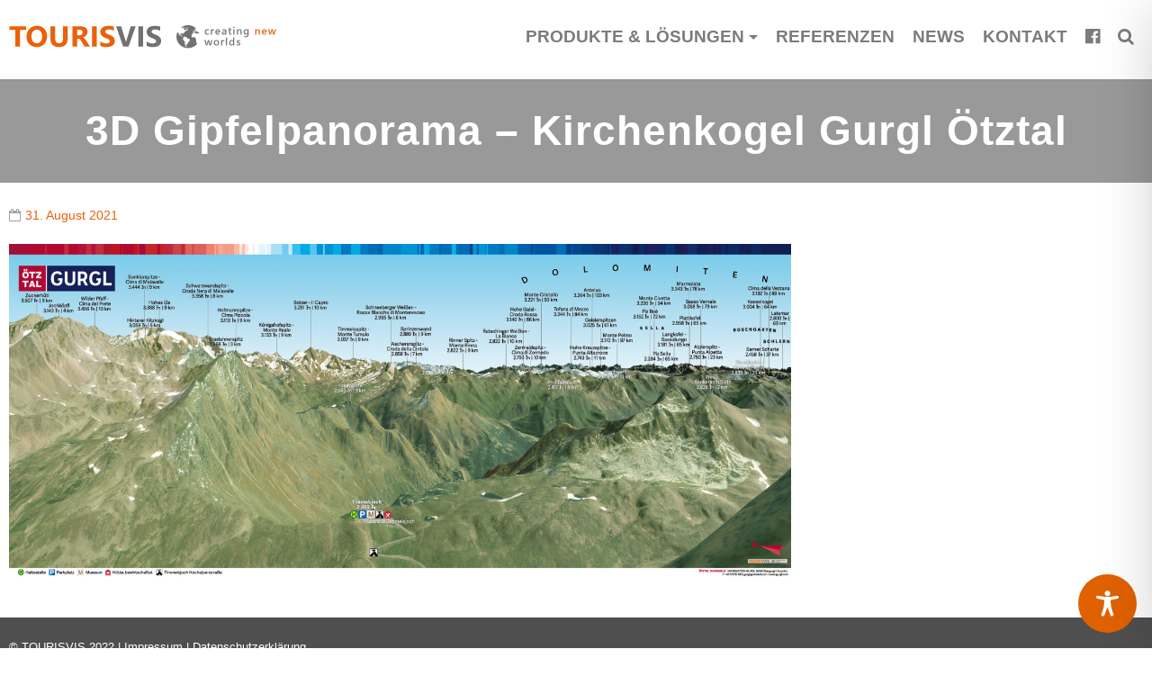

--- FILE ---
content_type: text/css
request_url: https://www.tourisvis.com/wp-content/themes/exoplanet-pro/style.css?ver=6.8.3
body_size: 15423
content:
/*
Theme Name: Exoplanet Pro
Theme URI: http://uxlthemes.com/theme/exoplanet-pro
Author: UXL Themes
Author URI: http://uxlthemes.com
Description: Exoplanet Pro is a clean, minimal and uncluttered theme which is fully integrated with the WordPress Customizer, allowing you to customize your website with live preview. It is a flexible responsive multipurpose theme compatible with all browsers and devices. It is mobile friendly and comes with many features including eight widget areas, two navigation menus (the footer menu supports social media icons, so you can mix your social links in with standard menu links), front page template, full screen slider or hero section with call-to-action buttons, customizable colors, header layouts and page/post title layouts. The theme can be used for business, corporate, digital agency, personal, portfolio, photography, e-commerce, blogs and magazines. Exoplanet pro is WooCommerce compatible, polylang compatible, WPML and SEO friendly.
Version: 1.12
Requires at least: 4.5
Tested up to: 5.8
Requires PHP: 5.6
License: GNU General Public License v2 or later
License URI: http://www.gnu.org/licenses/gpl-2.0.html
Text Domain: exoplanet
Tags: one-column, two-columns, left-sidebar, right-sidebar, custom-background, custom-colors, custom-header, custom-menu, custom-logo, editor-style, featured-images, full-width-template, sticky-post, theme-options, threaded-comments, translation-ready, footer-widgets, blog, e-commerce

This theme, like WordPress, is licensed under the GPL.
*/

/*--------------------------------------------------------------
# Normalize
--------------------------------------------------------------*/
html{
	font-family: sans-serif;
	-webkit-text-size-adjust: 100%;
	-ms-text-size-adjust: 100%;
}

body{
	margin: 0;
}

article,
aside,
details,
figcaption,
figure,
footer,
header,
main,
menu,
nav,
section,
summary{
	display: block;
	margin: 0;
}

audio,
canvas,
progress,
video{
	display: inline-block;
	vertical-align: baseline;
}

audio:not([controls]){
	display: none;
	height: 0;
}

[hidden],
template{
	display: none;
}

a{
	background-color: transparent;
}

a:active,
a:hover{
	outline: 0;
}

abbr[title]{
	border-bottom: 1px dotted;
}

b,
strong{
	font-weight: bold;
}

dfn{
	font-style: italic;
}

mark{
	background: #ff0;
	color: #000;
}

small{
	font-size: 80%;
}

sub,
sup{
	font-size: 75%;
	line-height: 0;
	position: relative;
	vertical-align: baseline;
}

sup{
	top: -0.5em;
}

sub{
	bottom: -0.25em;
}

img{
	border: 0;
}

svg:not(:root){
	overflow: hidden;
}

figure{
	margin: 0;
}

hr{
	box-sizing: content-box;
	height: 0;
}

pre{
	overflow: auto;
}

code,
kbd,
pre,
samp{
	font-family: monospace, monospace;
	font-size: 1em;
}

button,
input,
optgroup,
select,
textarea{
	color: inherit;
	font: inherit;
	margin: 0;
}

button{
	overflow: visible;
}

button,
select{
	text-transform: none;
}

button,
html input[type="button"],
input[type="reset"],
input[type="submit"]{
	-webkit-appearance: button;
	cursor: pointer;
}

button[disabled],
html input[disabled]{
	cursor: default;
}

button::-moz-focus-inner,
input::-moz-focus-inner{
	border: 0;
	padding: 0;
}

input{
	line-height: normal;
}

input[type="checkbox"],
input[type="radio"]{
	box-sizing: border-box;
	padding: 0;
}

input[type="number"]::-webkit-inner-spin-button,
input[type="number"]::-webkit-outer-spin-button{
	height: auto;
}

input[type="search"]::-webkit-search-cancel-button,
input[type="search"]::-webkit-search-decoration{
	-webkit-appearance: none;
}

fieldset{
	border: 1px solid #c0c0c0;
	margin: 0 2px;
	padding: 0.35em 0.625em 0.75em;
}

legend{
	border: 0;
	padding: 0;
}

textarea{
	overflow: auto;
}

optgroup{
	font-weight: bold;
}

table{
	border-collapse: collapse;
	border-spacing: 0;
}

th{
	padding: 0.3em;
	border: 1px solid #f5f5f5;
	background: #f9f9f9;
}
td{
	padding: 0.3em;
	border: 1px solid #f5f5f5;
}

/*--------------------------------------------------------------
# Typography
--------------------------------------------------------------*/
body,
button,
input,
select,
textarea{
	color: #6a7382;
	font-family: 'Source Sans Pro', Helvetica, Arial, Verdana, sans-serif;
	font-size: 18px;
	font-weight: 300;
	line-height: 1.68;
}

h1,
h2,
h3,
h4,
h5,
h6,
.wc-block-grid__product-title{
	color: #515b69;
	font-weight: 400;
	line-height: 1.2;
	font-family: 'Montserrat', Helvetica, Arial, Verdana, sans-serif;
	margin: 0;
}

h1{
	font-size: 26px;
	margin-bottom: 15px;
}

h2{
	font-size: 24px;
	margin-bottom: 15px;
}

h3{
	font-size: 22px;
	margin-bottom: 15px;
}

h4{
	font-size: 20px;
	margin-bottom: 10px;
}

h5{
	font-size: 18px;
	margin-bottom: 10px;
}

h6{
	font-size: 16px;
	margin-bottom: 10px;
}
p{
	margin:0 0 15px;
}

dfn,
cite,
em,
i{
	font-style: italic;
}

blockquote{
	margin: 0 15px;
}

address{
	margin: 0 0 15px;
}

pre{
	background: #eee;
	font-family: "Courier 10 Pitch", Courier, monospace;
	font-size: 15px;
	font-size: 0.9375rem;
	line-height: 1.6;
	margin-bottom: 1.6em;
	max-width: 100%;
	overflow: auto;
	padding: 1.6em;
}

code{
	background-color: #f2f2f2;
	padding: 0.125em 0.25em;
}

code,
kbd,
tt,
var{
	font-family: Monaco, Consolas, "Andale Mono", "DejaVu Sans Mono", monospace;
	font-size: 15px;
	font-size: 0.9375rem;
}

abbr,
acronym{
	border-bottom: 1px dotted #666;
	cursor: help;
}

mark,
ins{
	background: #fff9c0;
	text-decoration: none;
}

big{
	font-size: 125%;
}

/*--------------------------------------------------------------
# Elements
--------------------------------------------------------------*/
html{
	box-sizing: border-box;
}

*,
*:before,
*:after{ /* Inherit box-sizing to make it easier to change the property for components that leverage other behavior; see http://css-tricks.com/inheriting-box-sizing-probably-slightly-better-best-practice/ */
	box-sizing: inherit;
}

body{
	background: #fff; /* Fallback for when there is no custom background color defined. */
}

blockquote:before,
blockquote:after,
q:before,
q:after{
	content: "";
}

blockquote,
q{
	quotes: "" "";
	font-style: italic;
	font-size: 105%;
	background: #f9f9f9;
  	border-left: 10px solid #ccc;
  	margin: 1.5em 10px;
  	padding: 0.5em 10px;
}

hr{
	background-color: #ccc;
	border: 0;
	height: 1px;
	margin-bottom: 15px;
}

ul,
ol{
	margin: 0 0 15px 20px;
	padding: 0;
}

ul{
	list-style: disc;
}

ol{
	list-style: decimal;
}

li > ul,
li > ol{
	margin-bottom: 0;
	margin-left: 15px;
}

dt{
	font-weight: bold;
}

dd{
	margin: 0 15px 15px;
}

img{
	height: auto; /* Make sure images are scaled correctly. */
	max-width: 100%; /* Adhere to container width. */
	vertical-align: middle;
}

table{
	margin: 0 0 15px;
	width: 100%;
	border: 1px solid #f5f5f5;
}

/*--------------------------------------------------------------
# Forms
--------------------------------------------------------------*/
button,
input[type="button"],
input[type="reset"],
input[type="submit"]{
	background: #b50b52;
	padding: 0 20px;
	color: #FFF;
	border: 0;
	-webkit-border-radius: 3px;
	-moz-border-radius: 3px;
	border-radius: 3px;
	line-height: 36px;
	height: 36px;
	filter: Alpha(Opacity=100);/*IE7 fix*/
	opacity: 1;
}

button:hover,
input[type="button"]:hover,
input[type="reset"]:hover,
input[type="submit"]:hover{
	filter: Alpha(Opacity=80);/*IE7 fix*/
	opacity: 0.8;
}

button:focus,
input[type="button"]:focus,
input[type="reset"]:focus,
input[type="submit"]:focus,
button:active,
input[type="button"]:active,
input[type="reset"]:active,
input[type="submit"]:active{
	outline: 0;
}

input[type="text"],
input[type="email"],
input[type="url"],
input[type="password"],
input[type="search"],
input[type="number"],
input[type="tel"],
input[type="range"],
input[type="date"],
input[type="month"],
input[type="week"],
input[type="time"],
input[type="datetime"],
input[type="datetime-local"],
input[type="color"],
textarea{
	color: #404040;
	border: 1px solid #DDD;
	-webkit-border-radius: 3px;
	-moz-border-radius: 3px;
	border-radius: 3px;
	transition:all 0.3s ease-in-out;
	-moz-transition:all 0.3s ease-in-out;
	-webkit-transition:all 0.3s ease-in-out;
	height: 36px;
	width: 100%;
}

select{
	border: 1px solid #DDD;
	padding: 3px 40px 3px 8px;
	height: 36px;
	background-color: transparent;
	line-height: 100%;
	outline: 0;
	background-image: url("images/arrow.png");
	background-position: right; center;
	background-repeat: no-repeat;
	position: relative;
	cursor: pointer;
	-webkit-appearance: none;
	-moz-appearance: none;
}

input[type="text"]:focus,
input[type="email"]:focus,
input[type="url"]:focus,
input[type="password"]:focus,
input[type="search"]:focus,
input[type="number"]:focus,
input[type="tel"]:focus,
input[type="range"]:focus,
input[type="date"]:focus,
input[type="month"]:focus,
input[type="week"]:focus,
input[type="time"]:focus,
input[type="datetime"]:focus,
input[type="datetime-local"]:focus,
input[type="color"]:focus,
textarea:focus,
select:focus{
	outline: 0;
	border: 1px solid #CCC;
}

input[type="text"],
input[type="email"],
input[type="url"],
input[type="password"],
input[type="search"],
input[type="number"],
input[type="tel"],
input[type="range"],
input[type="date"],
input[type="month"],
input[type="week"],
input[type="time"],
input[type="datetime"],
input[type="datetime-local"],
input[type="color"]{
	padding: 3px 8px;
}

textarea{
	padding: 3px 8px;
	width: 100%;
	min-height: 100px;
}

input[type="search"]{
	width: auto;
}

/*--------------------------------------------------------------
## Links
--------------------------------------------------------------*/
a{
	color: #b50b52;
	text-decoration: none;
}

a:visited{

}

a:hover,
a:focus,
a:active{
	color: #b50b52;
}

a:focus{
	outline: 0;
}

a:hover,
a:active{
	outline: 0;
}

.single-entry-content a{
	color: #b50b52;
	transition: all 0.3s ease;
	-moz-transition: all 0.3s ease;
	-webkit-transition: all 0.3s ease;
}

.single-entry-content a:hover{
	color: #1E73BE;
}

a.read-more{
	font-size: 90%;
}

a.more-tag{
	display: none;
}

.tag-read-more a.more-tag{
	display: inline-block;
}

/*--------------------------------------------------------------
# Accessibility
--------------------------------------------------------------*/
/* Text meant only for screen readers. */
.screen-reader-text{
	clip: rect(1px, 1px, 1px, 1px);
	position: absolute !important;
	height: 1px;
	width: 1px;
	overflow: hidden;
	/* many screen reader and browser combinations announce broken words as they would appear visually */
	word-wrap: normal !important;
}

.screen-reader-text:focus{
	background-color: #f1f1f1;
	-webkit-border-radius: 3px;
	-moz-border-radius: 3px;
	border-radius: 3px;
	box-shadow: 0 0 2px 2px rgba(0,0,0,0.6);
	clip: auto !important;
	color: #21759b;
	display: block;
	font-size: 14px;
	font-size: 0.875rem;
	font-weight: bold;
	height: auto;
	left: 5px;
	line-height: normal;
	padding: 15px 23px 14px;
	text-decoration: none;
	top: 5px;
	width: auto;
	z-index: 100000; /* Above WP toolbar. */
}

/*--------------------------------------------------------------
# Alignments
--------------------------------------------------------------*/
.alignleft{
	display: inline;
	float: left;
	margin-right: 1.5em;
}

.alignright{
	display: inline;
	float: right;
	margin-left: 1.5em;
}

.aligncenter{
	clear: both;
	display: block;
	margin-left: auto;
	margin-right: auto;
}

/*--------------------------------------------------------------
# Clearings
--------------------------------------------------------------*/
.clearfix:before,
.clearfix:after,
.entry-content:before,
.entry-content:after,
.comment-content:before,
.comment-content:after,
.site-header:before,
.site-header:after,
.site-content:before,
.site-content:after,
.site-footer:before,
.site-footer:after,
.nav-links:before,
.nav-links:after{
	content: "";
	display: table;
}

.clearfix:after,
.entry-content:after,
.comment-content:after,
.site-header:after,
.site-content:after,
.site-footer:after,
.nav-links:after{
	clear: both;
}

/*--------------------------------------------------------------
# Widgets
--------------------------------------------------------------*/
.widget{
	margin: 0 0 30px;
}

.widget ul{
	list-style: none;
	margin: 0;
	padding: 0;
}

.widget ul ul{
	margin-left: 10px;
}

.widget a{
	text-decoration: none;
	color: #000;
}

.widget .post-date{
	font-size: 80%;
	color: #bbb;
	padding-right: 50%;
	white-space: nowrap;
}

#colophon .widget{
	margin: 0;
}

/* Make sure select elements fit in widgets. */
.widget select{
	max-width: 100%;
}

/* Search widget. */
.widget_search .search-submit{
	display: none;
}

/*--------------------------------------------------------------
## Posts and pages
--------------------------------------------------------------*/
.sticky{
	display: block;
}

.hentry{
	margin: 0 0 30px;
}

.updated:not(.published){
	display: none;
}

.single-entry-content{
	font-size: 18px;
}

.page-links{
	clear: both;
	margin: 0 0 15px;
}

#primary{
	width: 69%;
	float: left;
}

#secondary{
	margin-top: 15px;
	width: 28%;
	background: #f9f9f9;
	padding: 15px;
	float: right;
}

.exoplanet_no_sidebar #primary{
	width: auto;
	float: none;
}

.exoplanet_no_sidebar_condensed #primary{
	width: 75%;
	float: none;
	margin: 0 auto;
}

.exoplanet_left_sidebar #primary{
	float: right;
}

.exoplanet_left_sidebar #secondary{
	float: left;
}

.entry-figure{
	text-align: center;
	margin-bottom: 15px;
	min-height: 100px;
}

.post-wrapper{
	width: 90%;
	margin: -100px auto 0;
	background: #f9f9f9;
	position: relative;
	padding: 20px;
}

.post-wrapper.no-overlap{
	width: 100%;
	margin: 0px;
}

.entry-figure.no-overlap{
	margin-bottom: 0px;
	min-height: 0px;
}

.sticky .post-wrapper{
	border-color: #6a7382;
	border-left: 2px solid;
	border-right: 2px solid;
}

.entry-header{
	text-align: left;
	margin-bottom: 15px;
}

.entry-header .entry-title{
	font-weight: 500;
	letter-spacing: 1px;
	margin-bottom: 10px;
}

.entry-header .entry-title a{
	text-decoration: none;
	color: #515b69;
}

.entry-meta,
.entry-footer{
	font-size: 14px;
	color: rgba(68,68,68,0.5);
	font-style: normal;
}

.entry-meta span,
.entry-footer span{
	margin-right: 10px;
}

.entry-meta span .fa,
.entry-footer span .fa{
	margin-right: 5px;
}

.entry-meta a,
.entry-footer a{
	text-decoration: none;
}

.single .entry-meta{
	margin-bottom: 20px;
}

/*--------------------------------------------------------------
## Asides
--------------------------------------------------------------*/
.widget-area .widget-title{
	font-weight: 400;
	position: relative;
	margin-bottom: 25px;
	letter-spacing: 1px;
	font-size: 18px;
}

.widget-area .widget-title:before{
	content: "";
	position: absolute;
	left: 0;
	top: 100%;
	margin-top: 8px;
	height: 1px;
	width: 40px;
	background: #b50b52;
}

.widget-area .widget-title:after{
	content: "";
	position: absolute;
	left: 0;
	top: 100%;
	margin-top: 12px;
	height: 1px;
	width: 20px;
	background: #b50b52;
}

.widget-area ul{
	list-style: none;
	padding: 0;
	margin: 0;
}

.widget-area ul ul{
	border-top: 1px solid #f2f2f2;
	margin-top: 5px;
}

.widget-area ul ul li{
	padding-left: 10px;
}

.widget-area ul ul li:last-child{
	border-bottom: 0;
	padding-bottom: 0;
}

.widget-area li{
	padding: 6px 0;
	border-bottom: 1px solid #f2f2f2;
}

.widget-area a{
	text-decoration: none;
	color: #404040;
}

.widget-area a:hover{
	color: #b50b52;
}

.widget-area .widget{
	margin-bottom: 30px;
}

/*--------------------------------------------------------------
## Comments
--------------------------------------------------------------*/
.comment-content a{
	word-wrap: break-word;
}

.bypostauthor{
	display: block;
}

.author-email-url{
	margin-left: -2%;
}

.comment-form-author,
.comment-form-email,
.comment-form-url{
	float: left;
	margin-left: 2%;
	width: 31.33333%;
}

.author-email-url input{
	width: 100%;
}

.comment-form .form-submit{
	margin-bottom: 0
}

#comments{
	border: 1px solid #EEE;
	padding: 30px;
	margin-bottom: 25px;
}

h3#reply-title,
h3.comments-title{
	position: relative;
	padding-bottom: 10px;
	font-size: 18px;
	font-weight: 400;
	margin-bottom: 15px;
}

h3#reply-title:after,
h3.comments-title:after{
    content: "";
    position: absolute;
    left: 0;
    top: 100%;
    width: 30px;
    background: #b50b52;
    height: 2px;
}

.logged-in-as,
.comment-notes{
	font-size: 13px;
}

#comments ul{
	list-style: none;
	margin: 0;
	padding: 0;
}

#comments li.comment{
	margin: 0 0 20px;
}

#comments li.comment .children{
	display: block;
    margin: 20px 0 0 30px;
    padding: 0px;
    list-style: none;
}

article.comment-body{
    background: #fff;
    margin: 0px;
    padding: 15px;
    position: relative;
    border: 1px solid #EEE;
}

.comment-list a{
	color: #404040;
}

.comment-list a:hover{
	color: #b50b52;
}

.comment-list .comment-respond{
	margin-top: 20px;
	border: 1px solid #EEE;
	padding: 20px;
}

.comment-list .vcard img{
	-webkit-border-radius: 50%;
	-moz-border-radius: 50%;
	border-radius: 50%;
	margin-right: 10px;
}

.comment-list .vcard .fn{
	font-weight: normal;
	font-size: 16px;
}

.comment-list .edit-link{
	position: absolute;
	right: 0;
	top: 0;
}

.comment-list .edit-link a{
	font-size: 13px;
	display: inline-block;
	padding: 10px;
}

.comment-list .comment-meta{
	margin-bottom: 15px;
} 

.comment-list .comment-metadata{
	border-top: 1px solid #EEE;
	padding-top: 10px;
	font-size: 13px;
}

.comment-list .comment-metadata a{
	float: left;
}

.comment-list .comment-metadata .reply{
	float: right;
}

#cancel-comment-reply-link{
	float: right;
}

.comment-navigation .nav-previous a,
.comment-navigation .nav-next a{
	background: #b50b52;
	color: #FFF;
	display: inline-block;
	padding: 0 10px;
	font-size: 12px;
	line-height: 22px;
	position: relative;
}

.comment-navigation .nav-next a{
	margin-right: 13px;
}

.comment-navigation .nav-next a:after{
	content: "";
	position: absolute;
	border-left: 11px solid #b50b52;
	border-top: 11px solid transparent;
	border-bottom: 11px solid transparent;
	top: 0;
	right: -11px;
}

.comment-navigation .nav-previous a{
	margin-left: 11px;
}

.comment-navigation .nav-previous a:after{
	content: "";
	position: absolute;
	border-right: 11px solid #b50b52;
	border-top: 11px solid transparent;
	border-bottom: 11px solid transparent;
	top: 0;
	left: -11px;
}

/*--------------------------------------------------------------
# Media
--------------------------------------------------------------*/
.page-content .wp-smiley,
.entry-content .wp-smiley,
.comment-content .wp-smiley{
	border: none;
	margin-bottom: 0;
	margin-top: 0;
	padding: 0;
}

/* Make sure embeds and iframes fit their containers. */
embed,
iframe,
object{
	max-width: 100%;
}

/*--------------------------------------------------------------
## Captions
--------------------------------------------------------------*/
.wp-caption{
	margin-bottom: 15px;
	max-width: 100%;
}

.wp-caption img[class*="wp-image-"]{
	display: block;
	margin-left: auto;
	margin-right: auto;
}

.wp-caption .wp-caption-text{
	margin: 0.8075em 0;
}

.wp-caption-text{
	background: #f9f9f9;
	border: 1px solid #f5f5f5;
	text-align: center;
	font-size: 16px;
}

/*--------------------------------------------------------------
## Galleries
--------------------------------------------------------------*/
.gallery{
	margin-bottom: 15px;
}

.gallery-item{
	display: inline-block;
	text-align: center;
	vertical-align: top;
	width: 100%;
}

.gallery-columns-2 .gallery-item{
	max-width: 50%;
}

.gallery-columns-3 .gallery-item{
	max-width: 33.33%;
}

.gallery-columns-4 .gallery-item{
	max-width: 25%;
}

.gallery-columns-5 .gallery-item{
	max-width: 20%;
}

.gallery-columns-6 .gallery-item{
	max-width: 16.66%;
}

.gallery-columns-7 .gallery-item{
	max-width: 14.28%;
}

.gallery-columns-8 .gallery-item{
	max-width: 12.5%;
}

.gallery-columns-9 .gallery-item{
	max-width: 11.11%;
}

.gallery-caption{
	display: block;
	margin: 0 10px 10px 10px;
}

/*--------------------------------------------------------------
## General
--------------------------------------------------------------*/
.container{
	max-width: 1200px;
	margin: 0 auto;
	padding: 0 10px 0 10px;
}

#page{
	
}

.site-content{
	position: relative;
	z-index: 99;
}

.section-title{
	font-size: 32px;
	font-weight: 300;
	position: relative;
	margin-bottom: 26px;
}

.featured-section-title,
.faq-section-title{
    text-align: center;
    position: relative;
    margin-top: 30px;
    margin-bottom: 10px;
}

.featured-section-title:before,
.faq-section-title:before{
	content: "";
	position: absolute;
	height: 2px;
	width: 100%;
	background: rgba(0,0,0,0.02);
	top: 50%;
	left: 0;
	z-index: -1;
}

.featured-section-title span,
.faq-section-title span{
    color: #515b69;
    font-size: 24px;
    font-family: 'Montserrat', Helvetica, Arial, Verdana, sans-serif;
    background: #fff;
    padding: 0 30px;
    font-weight: 300;
}

.exoplanet-overlay {
	background-color: rgba(0,0,0,0.9);
	bottom: 0;
	cursor: default;
	left: 0;
	opacity: 0;
	position: fixed;
	right: 0;
	top: 0;
	visibility: hidden;
	z-index: 1;
	-webkit-transition: opacity .5s;
	-moz-transition: opacity .5s;
	-ms-transition: opacity .5s;
	-o-transition: opacity .5s;
	transition: opacity .5s;
}

.exoplanet-overlay:target {
	visibility: visible;
	opacity: 1;
}

.exoplanet-modal {
	background-color: #F9F9F9;
	display: inline-block;
	left: 50%;
	opacity: 0;
	padding: 40px;
	position: fixed;
	text-align: justify;
	top: 40%;
	visibility: hidden;
	z-index: 10;
	-webkit-transform: translate(-50%, -50%);
	-moz-transform: translate(-50%, -50%);
	-ms-transform: translate(-50%, -50%);
	-o-transform: translate(-50%, -50%);
	transform: translate(-50%, -50%);
	-webkit-transition: opacity .5s, top .5s;
	-moz-transition: opacity .5s, top .5s;
	-ms-transition: opacity .5s, top .5s;
	-o-transition: opacity .5s, top .5s;
	transition: opacity .5s, top .5s;
}

.exoplanet-overlay:target+.exoplanet-modal {
	top: 50%;
	opacity: 1;
	visibility: visible;
}

.exoplanet-modal p, .exoplanet-modal div {
	margin-bottom: 10px;
}

/*--------------------------------------------------------------
## Header
--------------------------------------------------------------*/
#masthead{
	background: rgba(0,0,0,0.08);
	position: fixed;
	left: 0;
	right: 0;
	z-index: 999;
	font-family: 'Ubuntu', Helvetica, Arial, Verdana, sans-serif;
	min-height: 70px;
	transition: all 0.6s ease-in-out;
	-moz-transition: all 0.6s ease-in-out;
	-webkit-transition: all 0.6s ease-in-out;
	box-shadow: 0 2px 0 rgba(0,0,0,0.02);
}
#masthead:hover{
	box-shadow: inset 0 -260px 0 rgba(0,0,0,0.8);
}
#masthead.scrolled{
	min-height: 60px;
	background: rgba(0,0,0,0.8);
	box-shadow: 0 2px 2px rgba(0,0,0,0.2);
}

.top-bar{
	width: 100%;
	background: rgba(0,0,0,0.3);
	color: #fff;
	font-family: 'Hind', Helvetica, Arial, Verdana, sans-serif;
	font-size: 14px;
	font-weight: 300;
	display: block;
	padding: 0;
	margin: 0;
}
.top-bar .container{
	padding: 0 20px 0 15px;
}
.top-bar a{
	color: #fff;
}
.top-bar a:hover{
	color: #fff;
}

.top-bar-left{
	width: 50%;
	float: left;
}
.top-bar-left li.top-email,
.top-bar-left li.top-tel{
	margin: 0;
}
.top-bar-left i.top-email{
	padding: 15px 5px 15px 0;
}
.top-bar-left i.top-tel{
	padding: 15px 5px 15px 25px;
	margin: 0;
}

.top-bar-right{
	width: 50%;
	float: left;
	padding: 0;
	text-align: right;
}
.top-bar-right li.top-login{
	margin: 0;
	background: #3c3285;
}
.top-bar-right i.top-login{
	margin: 0 15px 0 0;
	padding: 15px;
	background: rgba(0,0,0,0.15);
}
.top-bar-right .fa-angle-right{
	margin: 0 15px 0 25px;
}

.top-bar-right li.top-cart{
	margin: 0;
	background: #3c3285;
}
.top-bar-right li.top-cart.not-empty{
	margin: 0;
	background: #b50b52;
}
.top-bar-right i.top-cart{
	margin: 0 15px 0 0;
	padding: 15px;
	background: rgba(0,0,0,0.15);
}
.top-bar-right li.top-cart .woocommerce-Price-amount:before{
	margin: 0 4px 0 5px;
	content: "-";
}

.top-bar ul{
	font-size: 0;
	list-style: none;
	margin: 0;
	padding: 0;
}
.top-bar li{
	display: inline-block;
	font-size: 14px;
}

.top-bar li.top-social{
	padding: 12px;
}

#masthead.scrolled .top-bar{
	display: none;
}

#site-branding{
	float: left;
	width: 30%;
	padding: 10px 0 10px 0;
}
#site-branding.header2{
	float: none;
	width: 100%;
	text-align: center;
	padding: 10px 0 10px 0;
}

#masthead.scrolled #site-branding img{
	max-height: 50px;
	width: auto;
}

.main-header{
	background-color: #232629;
	background-repeat: no-repeat;
	background-position: top center;
	background-size: cover;
	background-attachment: scroll;
	margin-bottom: 25px;
}

.custom-post-type-header{
	display: none;
	background-color: #232629;
	background-repeat: no-repeat;
	background-position: top center;
	background-size: cover;
	background-attachment: scroll;
	margin-bottom: 25px;
}

.header-title{
	padding: 30px 0;
}

.title-header{
	padding: 0 10px 10px 10px;
	margin-bottom: 20px;
	min-height: 65px;
}

.main-title{
	margin: 0;
	font-family: 'Ubuntu', Helvetica, Arial, Verdana, sans-serif;
	font-size: 46px;
	letter-spacing: 1px;
	font-weight: 400;
	color: #FFF;
	text-align: center;
	position: relative;
}
.title-header .main-title{
	color: #515b69;
}

.site-title{
	font-family: 'Ubuntu', Helvetica, Arial, Verdana, sans-serif;
	font-weight: 400;
	margin: 8px 0 5px;
	letter-spacing: 1px;
	font-size: 46px;
	line-height: 1;
}

#masthead.scrolled .site-title{
	margin: 2px 0 5px;
	font-size: 40px;
}

.site-title a{
	text-decoration: none;
	color: #FFF;
}

.site-description{
	color: #EEE;
	margin: 0;
	font-size: 16px;
	font-style: italic;
	line-height: 1;
}

#masthead.scrolled .site-description{
	font-size: 14px;
}

.taxonomy-description{
	text-align: center;
	color: #FFF;
	margin-top: 30px;
}

.taxonomy-description p:last-child{
	margin-bottom: 0;
}

.title-header .taxonomy-description{
	color: #6a7382;
}

.breadcrumbs{
	text-align: center;
    color: #fff;
    font-size: 16px;
    font-weight: 300;
}

.breadcrumbs a{
	color: #fff;
}

.title-header .breadcrumbs,
.title-header .breadcrumbs a{
	color: #6a7382;
}

.breadcrumbs .trail-browse,
.breadcrumbs .trail-items,
.breadcrumbs .trail-items li{
	display: inline-block;
	margin: 0;
	padding: 0;
	border: none;
	background: transparent;
	text-indent: 0;
}

.breadcrumbs .trail-browse{
	font-size: inherit;
	font-style: inherit;
	font-weight: inherit;
	color: inherit;
}

.breadcrumbs .trail-items{
	list-style: none;
}

.trail-items li:after{
	font-family: 'FontAwesome';
	font-size: 14px;
	content: "\f105";
	margin: 4px 7px 0 7px;
}

.trail-items li:last-of-type:after{
	display: none;
}

.woocommerce .woocommerce-breadcrumb .fa{
	font-size: 14px;
	margin: 4px 7px 0 7px;
}

/*--------------------------------------------------------------
## Menu
--------------------------------------------------------------*/
#site-navigation{
	font-family: 'Hind', Helvetica, Arial, Verdana, sans-serif;
	float: right;
	width: 70%;
}
#site-navigation.header2{
	float: none;
	width: 100%;
	padding-top: 0;
	padding-bottom: 0;
}

.main-navigation .menu{
	float: right;
}
.main-navigation.header2 .menu{
	float: right;
	position:relative;
    left: -50%;
    left: calc(-50% - 10px);
    text-align: left;
    padding-bottom: 20px;
}

.main-navigation ul{
	list-style: none;
	margin: 0;
	padding-left: 0;
}
.main-navigation.header2 ul{
	list-style: none;
	margin: 0;
	padding-left: 0;
	position: relative;
    left: 50%;
}

.main-navigation li{
	float: left;
	position: relative;
	line-height: 82px;
}

#masthead.scrolled .main-navigation li{
	float: left;
	position: relative;
	line-height: 67px;
}

.main-navigation a{
	display: block;
	text-decoration: none;
	text-transform: none;
	color: #FFF;
	padding: 0;
	margin: 0 10px;
	font-size: 18px;
	font-weight: 400;
	position: relative;
}

.main-navigation a:hover{
	color: #b50b52;
}

.main-navigation ul ul,
.main-navigation.header2 ul ul{
	display: none;
	position: absolute;
	left: 0;
	top: 100%;
	background: #F6F6F6;
	min-width: 160px;
	box-shadow: 0 2px 6px rgba(0,0,0,0.2);
	z-index: 9999;
}

.main-navigation ul ul:before,
.main-navigation.header2 ul ul:before{
    position: absolute;
    top: 0;
    content: '';
    width: 100%;
    height: 3px;
    z-index: -100;
    display: none;
    background: #b50b52;
    -webkit-animation-name: slideInLeft;
	animation-name: slideInLeft;
	-webkit-animation-duration: 0.3s;
	animation-duration: 0.3s;
    -webkit-animation-fill-mode: both;
	animation-fill-mode: both;
}

.main-navigation ul ul ul,
.main-navigation.header2 ul ul ul{
	left: 100%;
	top: 0;
}

.main-navigation ul ul a{
	text-transform: none;
	font-weight: 400;
	color: #888;
	padding: 8px 20px;
	font-size: 14px;
	line-height: 1.5;
}

.main-navigation ul ul li,
#masthead.scrolled .main-navigation ul ul li{
	float: none;
	border-bottom: 1px solid rgba(0,0,0,0.02);
}

.main-navigation ul ul li:last-child{
	border-bottom: 0;
}

.main-navigation ul li:hover > ul,
.main-navigation.header2 ul li:hover > ul{
	display: block;
}

.main-navigation .current_page_item > a,
.main-navigation .current-menu-item > a,
.main-navigation .current_page_ancestor > a{
	color: #b50b52;
}

.main-navigation .menu > ul > li.highlight{
	background: #b50b52;
}

.main-navigation .menu > ul > li.highlight:hover{
	background: transparent;
}

.menu > ul > li > a:hover:before,
.menu > ul > li.current_page_item > a:before,
.menu > ul > li.current-menu-item > a:before{
    position: absolute;
    top: 0;
    content: '';
    width: 100%;
    height: 3px;
    z-index: -100;
    display: block;
    background: #b50b52;
    -webkit-animation-name: slideInLeft;
	animation-name: slideInLeft;
	-webkit-animation-duration: 0.3s;
	animation-duration: 0.3s;
    -webkit-animation-fill-mode: both;
	animation-fill-mode: both;
}

#masthead.scrolled .menu > ul > li:hover > a:before,
#masthead.scrolled .menu > ul > li.current_page_item > a:before,
#masthead.scrolled .menu > ul > li.current-menu-item > a:before{
	height: 2px;
}

.menu > ul > li.exoplanet-search:before{
	background: transparent !important;
}

.main-navigation ul ul li:hover > a{
	color: #000;
}

.site-main .comment-navigation,
.site-main .posts-navigation,
.site-main .post-navigation{
	margin: 0 0 15px;
	overflow: hidden;
}

.comment-navigation .nav-previous,
.posts-navigation .nav-previous,
.post-navigation .nav-previous{
	float: left;
	width: 50%;
}

.comment-navigation .nav-next,
.posts-navigation .nav-next,
.post-navigation .nav-next{
	float: right;
	text-align: right;
	width: 50%;
}

/*--------------------------------------------------------------
## Home Slider
--------------------------------------------------------------*/
#home-slider-section,
#page-slider-section{
	position: relative;
}

.slide{
	position: relative;
	background-position: top center;
	background-size: cover;
}

.slide-caption{
	position: absolute;
	top: 50%;
	left: 50%;
	width: 650px;
	margin-left: -325px;
	background: rgba(0,0,0,0.08);
	padding: 30px;
    margin-top: -40%;
}

.slide-caption-left-out{
	position: absolute;
	top: 50%;
	left: 0;
	width: 650px;
	margin-left: 10px;
	background: rgba(0,0,0,0.08);
	padding: 30px;
	margin-top: -40%;
}
.slide-caption-left{
	position: absolute;
	top: 50%;
	width: 650px;
	margin-left: 10px;
	background: rgba(0,0,0,0.08);
	padding: 30px;
	margin-top: -40%;
}
.slide-caption-right{
	position: absolute;
	top: 50%;
	width: 650px;
	margin-right: 10px;
	background: rgba(0,0,0,0.08);
	padding: 30px;
	margin-top: -40%;
}
.slide-caption-right-out{
	position: absolute;
	top: 50%;
	right: 0;
	width: 650px;
	margin-right: 10px;
	background: rgba(0,0,0,0.08);
	padding: 30px;
	margin-top: -40%;
}

.slide-caption-circle{
	position: absolute;
	top: 50%;
	left: 50%;
	width: 300px;
	margin-left: -150px;
	background: rgba(0,0,0,0.08);
	padding: 10px;
    margin-top: -40%;
    height: 300px;
    max-height: 300px;
    border-radius: 50%;
}
.slide-caption-circle-left-out{
	position: absolute;
	top: 50%;
	left: 0;
	width: 300px;
	margin-left: 10px;
	background: rgba(0,0,0,0.08);
	padding: 10px;
    margin-top: -40%;
    height: 300px;
    max-height: 300px;
    border-radius: 50%;
}
.slide-caption-circle-left{
	position: absolute;
	top: 50%;
	width: 300px;
	margin-left: 10px;
	background: rgba(0,0,0,0.08);
	padding: 10px;
    margin-top: -40%;
    height: 300px;
    max-height: 300px;
    border-radius: 50%;
}
.slide-caption-circle-right{
	position: absolute;
	top: 50%;
	width: 300px;
	margin-right: 10px;
	background: rgba(0,0,0,0.08);
	padding: 10px;
    margin-top: -40%;
    height: 300px;
    max-height: 300px;
    border-radius: 50%;
}
.slide-caption-circle-right-out{
	position: absolute;
	top: 50%;
	right: 0;
	width: 300px;
	margin-right: 10px;
	background: rgba(0,0,0,0.08);
	padding: 10px;
    margin-top: -40%;
    height: 300px;
    max-height: 300px;
    border-radius: 50%;
}

.slide-cap-title{
	position: relative;
	text-align: center;
	font-size: 46px;
	color: #FFF;
	font-weight: 600;
	margin-bottom: 10px;
	line-height: 1.2;
	letter-spacing: 1px;
}
.slide-cap-title:after{
    content: "";
    position: absolute;
    height: 2px;
    width: 40%;
    background: #b50b52;
    top: 100%;
    left: 30%;
    margin-top: 5px;
}

.slide-caption-circle .slide-cap-title,
.slide-caption-circle-left-out .slide-cap-title,
.slide-caption-circle-left .slide-cap-title,
.slide-caption-circle-right .slide-cap-title,
.slide-caption-circle-right-out .slide-cap-title{
	font-size: 32px;
	word-wrap: break-word;
}

.slide-cap-desc{
	text-align: center;
	font-size: 26px;
	color: #F6F6F6;
	font-weight: 600;
	font-weight: 300;
	padding: 0 5%;
}

.slide-cta{
	float: left;
	width: 50%;
	padding: 30px 0;
	text-align: center;
}
.slide-cta-center{
	width: 100%;
	padding: 30px 0;
	text-align: center;
}

.slide-button-left{
	background: rgba(0,0,0,0.05);
	color: #000;
	font-weight: 600;
	display: inline-block;
	text-align: center;
	text-transform: uppercase;
	padding: 13px 35px 13px 35px;
	min-width: 200px;
	border: 2px solid #fff;
	-webkit-border-radius: 3px;
	-moz-border-radius: 3px;
	border-radius: 3px;
	vertical-align: middle;
	cursor: pointer;
}
.slide-button-left:hover{
	background: #fff;
	color: #b50b52;
}
a.slide-button-left{
	color: #fff;
}
a:hover.slide-button-left{
	color: #b50b52;
}

.slide-button-right{
	background: #b50b52;
	color: #fff;
	font-weight: 600;
	display: inline-block;
	text-align: center;
	text-transform: uppercase;
	padding: 13px 35px 13px 35px;
	min-width: 200px;
	border: 2px solid #b50b52;
	-webkit-border-radius: 3px;
	-moz-border-radius: 3px;
	border-radius: 3px;
	vertical-align: middle;
	cursor: pointer;
}
.slide-button-right:hover{
	filter: Alpha(Opacity=80);/*IE7 fix*/
	opacity: 0.8;
}
a.slide-button-right{
	color: #fff;
}
a:hover.slide-button-right{
	color: #fff;
}

#home-slider-section .bx-wrapper .bx-controls-direction a,
#page-slider-section .bx-wrapper .bx-controls-direction a{
	margin-top: 0;
	background: rgba(0,0,0,0.2);
	top: auto;
	bottom: 2%;
	height: 40px;
	width: 40px;
	text-indent: 0;
}

#home-slider-section .bx-wrapper .bx-controls-direction a:hover,
#page-slider-section .bx-wrapper .bx-controls-direction a:hover{
	background: #b50b52;
	filter: Alpha(Opacity=80);/*IE7 fix*/
	opacity: 0.8;
}

#home-slider-section .bx-wrapper .bx-controls-direction a .fa,
#page-slider-section .bx-wrapper .bx-controls-direction a .fa{
	font-size: 24px;
	line-height: 40px;
	width: 40px;
	text-align: center;
	color: #FFF;
}

#home-slider-section .bx-wrapper .bx-prev,
#page-slider-section .bx-wrapper .bx-prev{
	left: 50%;
	margin-left: -72px;
}

#home-slider-section .bx-wrapper .bx-next,
#page-slider-section .bx-wrapper .bx-next{
	right: 50%;
	margin-right: -72px;
}

#home-slider-section img,
#page-slider-section img{
	margin: 0 auto;
	display: block;
}

.after-slide a{
	text-align:center;
	font-size:24px;
	position:absolute;
	top: auto;
	left:50%;
	bottom: 2%;
	margin-left: -20px;
	background: rgba(0,0,0,0.2);
	height: 40px;
	width: 40px;
	color: #fff;
	transition:all 0.8s ease-in-out;
	-moz-transition:all 0.8s ease-in-out;
	-webkit-transition:all 0.8s ease-in-out;
}
.after-slide a:hover{
	bottom: 1.2%;
	background: #b50b52;
	filter: Alpha(Opacity=80);/*IE7 fix*/
	opacity: 0.8;
	color: #fff;
	transition:all 0.6s ease-in-out;
	-moz-transition:all 0.6s ease-in-out;
	-webkit-transition:all 0.6s ease-in-out;
}

#after-slide{
	margin-top: -70px;
	margin-bottom: 100px;
}

/*--------------------------------------------------------------
## Featured Post
--------------------------------------------------------------*/
#featured-post-section{
	padding-top: 1px;
	margin-top: 30px;
	margin-bottom: 50px;
}
.featured-post-wrap{
	display: grid;
	width: 100%;
}
.featured-post-wrap.columns-1.clearfix:before,
.featured-post-wrap.columns-2.clearfix:before,
.featured-post-wrap.columns-3.clearfix:before,
.featured-post-wrap.columns-4.clearfix:before,
.featured-post-wrap.columns-5.clearfix:before,
.featured-post-wrap.columns-6.clearfix:before{
	display: none;
}
.featured-post-wrap.columns-1{
	grid-template-columns: 100%;
}
.featured-post-wrap.columns-2{
	grid-template-columns: repeat(2,50%);
}
.featured-post-wrap.columns-3{
	grid-template-columns: repeat(3,33.3%);
}
.featured-post-wrap.columns-4{
	grid-template-columns: repeat(4,25%);
}
.featured-post-wrap.columns-5{
	grid-template-columns: repeat(5,20%);
}
.featured-post-wrap.columns-6{
	grid-template-columns: repeat(6,16.66%);
}
.featured-post{
	width: 100%;
	padding: 40px;
	position: relative;
	text-align: center;
}
.featured-post:hover{
	background: #f9f9f9;
}
.featured-post .featured-icon{
	font-size: 50px;
	line-height: 100px;
	width: 100px;
	height: 100px;
	display: block;
	color: #b50b52;
	margin: 0 auto;
	text-align: center;
	background: #fff;
	border: 1px solid #b50b52;
	-webkit-border-radius: 50%;
	-moz-border-radius: 50%;
	border-radius: 50%;
}
.featured-post img{
	max-width: 50%;
	height: auto;
	margin-top: -12%;
}
.featured-post h4{
	position: relative;
	margin: 10px 0 30px 0;
	text-align: center;
}
.featured-post h4:before{
	content: "";
	position: absolute;
	height: 1px;
	width: 14%;
	background: #b50b52;
	top: 100%;
	left: 43%;
	margin-top: 8px;
}
.featured-post h4:after{
	content: "";
	position: absolute;
	height: 1px;
	width: 8%;
	background: #b50b52;
	top: 100%;
	left: 46%;
	margin-top: 12px;
}
.featured-post h4 a{
	color: #515b69;
}
.featured-post h4 a:hover{
	color: #b50b52;
}

.featured-post .featured-excerpt{
	text-align: center;
}

.featured-readmore{
	color: #fff;
	background: #b50b52;
	padding: 10px;
	-webkit-border-radius: 3px;
	-moz-border-radius: 3px;
	border-radius: 3px;
	font-size: 16px;
	filter: Alpha(Opacity=0);/*IE7 fix*/
	opacity: 0;	
}
.featured-post:hover .featured-readmore{
	filter: Alpha(Opacity=100);/*IE7 fix*/
	opacity: 1;	
}
.featured-post .featured-readmore:hover{
	color: #fff;
	filter: Alpha(Opacity=80);/*IE7 fix*/
	opacity: 0.8;
}

/*--------------------------------------------------------------
## About Us Section
--------------------------------------------------------------*/
#about-us-section{
	padding-top: 10px;
	margin-bottom: 50px;
	clear: both;
}
.about-sec{
	width: 50%;
	float: left;
	padding-right: 40px;
}

.about-image{
	width: 50%;
	float: right;
}

/*--------------------------------------------------------------
## FAQ Section
--------------------------------------------------------------*/
#faq-section{
	padding-top: 10px;
	margin-bottom: 50px;
	clear: both;
}

#faq-section .faq-list{
	list-style: none;
	margin: 0 0 15px 45px;
}

#faq-section .faq-item{
	margin-bottom: 10px;
	padding: 5px;
}

#faq-section .faq-item.active{
	background: rgba(0,0,0,0.01);
}

#faq-section .faq-item .faq-title:before{
	font-family: 'FontAwesome';
	font-size: 28px;
	width: 28px;
	max-width: 28px;
	height: 28px;
	line-height: 28px;
	text-align: center;
	color: #b50b52;
	display: inline-block;
	position: relative;
	left: -18px;
	top: 2px;
	transition: transform .8s;
}

#faq-section .faq-item .faq-title.icon-style1:before{
	content: '\f061';
}
#faq-section .faq-item.active .faq-title.icon-style1:before{
	-ms-transform: rotate(-315deg); /* IE 9 */
    -webkit-transform: rotate(-315deg); /* Chrome, Safari, Opera */
    transform: rotate(-315deg);
}

#faq-section .faq-item .faq-title.icon-style2:before{
	content: '\f067';
}
#faq-section .faq-item.active .faq-title.icon-style2:before{
	content: '\f068';
}

#faq-section .faq-item .faq-title.icon-style3:before{
	content: '\f055';
}
#faq-section .faq-item.active .faq-title.icon-style3:before{
	content: '\f056';
}

#faq-section .faq-item .faq-title.icon-style4:before{
	content: '\f0fe';
}
#faq-section .faq-item.active .faq-title.icon-style4:before{
	content: '\f146';
}

#faq-section .faq-item .faq-title.icon-style5:before{
	content: '\f152';
}
#faq-section .faq-item.active .faq-title.icon-style5:before{
	content: '\f150';
}

#faq-section .faq-item .faq-title.icon-style6:before{
	content: '\f059';
}
#faq-section .faq-item.active .faq-title.icon-style6:before{
	content: '\f05a';
}

#faq-section .faq-item .faq-title.icon-style7:before{
	content: '\f128';
}
#faq-section .faq-item.active .faq-title.icon-style7:before{
	content: '\f129';
}

#faq-section .faq-item .faq-title.icon-style8:before{
	content: '\f105';
}
#faq-section .faq-item.active .faq-title.icon-style8:before{
	content: '\f107';
}

#faq-section .faq-item .faq-title.icon-style9:before{
	content: '\f0da';
}
#faq-section .faq-item.active .faq-title.icon-style9:before{
	content: '\f0d7';
}

#faq-section .faq-item .faq-title{
	margin-left: -30px;
	margin-bottom: 5px;
	cursor: pointer;
}

#faq-section .faq-item .faq-content{
	display: none;
}

#faq-section .faq-item.active .faq-content{
	display: block;
}

/*--------------------------------------------------------------
## CTA Section
--------------------------------------------------------------*/
#cta-section{
	background: #b50b52;
	background-repeat: no-repeat !important;
	background-position: center !important;
	background-size: cover !important;
	padding: 50px 0;
	color: #fff;
	clear: both;
}

#cta-section .cta-left{
	width: 67%;
	float: left;
}
#cta-section .cta-left p{
	max-width: 90%;
}
#cta-section .cta-left .leadin{
	font-family: 'Montserrat', Helvetica, Arial, Verdana, sans-serif;
	font-size: 32px;
}

#cta-section .cta-right{
	width: 33%;
	float: right;
	padding: 40px 0 0 0;
}
#cta-section .cta-right a{
	color: #404040;
	font-weight: 600;
	background: #fff;
	padding: 10px 20px;
	-webkit-border-radius: 3px;
	-moz-border-radius: 3px;
	border-radius: 3px;
}
#cta-section .cta-right a:hover{
	color: #b50b52;
}

/*--------------------------------------------------------------
## Clients Section
--------------------------------------------------------------*/
#clients-section{
	margin-bottom: 50px;
	clear: both;
}

/*--------------------------------------------------------------
## Footer
--------------------------------------------------------------*/
#colophon{
	font-family: 'Hind', Helvetica, Arial, Verdana, sans-serif;
	font-size: 14px;
	color: #999;
}

.site-footer ul{
	list-style: none;
	padding: 0;
	margin: 0;
}

.site-footer ul ul{
	margin-left: 10px;
}

.site-footer a,
.site-footer a:hover{
	color: #FFF;
	text-decoration: none;
}

#colophon h5.widget-title{
	letter-spacing: 1px;
	color: #FFF;
	font-weight: 400;
	position: relative;
	border-bottom: 2px solid rgba(255,255,255,0.06);
	padding-bottom: 10px;
	margin-bottom: 15px;
}

#top-footer{
	padding: 20px 0 0;
	background: #232629;
}

#top-footer .container{
	padding-bottom: 30px;
}

.top-footer{
	margin-left: -3%;
}

.footer{
	float: left;
	width: 22%;
	margin-left: 3%;
}

#middle-footer{
	background: #1c1e21;
}

#middle-footer .container{
	padding-top: 20px;
	padding-bottom: 20px;
}

#middle-footer .widget,
#middle-footer p:last-child{
	margin-bottom: 0;
}

#bottom-footer{
	padding: 25px 0;
	line-height: 1.2;
	background: #15171A;
}

.site-info{
	float: left;
	width: 45%;
}

#bottom-footer .site-info a{
	text-decoration: none;
}

#footer-menu ul {
	float: right;
	width: 45%;
	text-align: right;
    list-style-type: none;
    list-style: none;
    list-style-image: none;
}
#footer-menu li {
    padding: 0 8px;
    display: inline;
}

#footer-menu a:before {
	color: #fff;
}

#footer-menu a[href*="codepen.io"],
#footer-menu a[href*="digg.com"],
#footer-menu a[href*="dribbble.com"],
#footer-menu a[href*="dropbox.com"],
#footer-menu a[href*="facebook.com"],
#footer-menu a[href*="flickr.com"],
#footer-menu a[href*="foursquare.com"],
#footer-menu a[href*="plus.google.com"],
#footer-menu a[href*="github.com"],
#footer-menu a[href*="instagram.com"],
#footer-menu a[href*="linkedin.com"],
#footer-menu a[href*="pinterest.com"],
#footer-menu a[href*="getpocket.com"],
#footer-menu a[href*="reddit.com"],
#footer-menu a[href*="skype.com"],
#footer-menu a[href*="stumbleupon.com"],
#footer-menu a[href*="tumblr.com"],
#footer-menu a[href*="twitter.com"],
#footer-menu a[href*="vimeo.com"],
#footer-menu a[href*="wordpress.com"],
#footer-menu a[href*="wordpress.org"],
#footer-menu a[href*="youtube.com"],
#footer-menu a[href^="mailto:"],
#footer-menu a[href*="spotify.com"],
#footer-menu a[href*="twitch.tv"],
#footer-menu a[href$="/feed/"]{
	font-size: 1px;
	letter-spacing: -1px;
	color: transparent !important;
}

#footer-menu a[href*="codepen.io"]:before,
#footer-menu a[href*="digg.com"]:before,
#footer-menu a[href*="dribbble.com"]:before,
#footer-menu a[href*="dropbox.com"]:before,
#footer-menu a[href*="facebook.com"]:before,
#footer-menu a[href*="flickr.com"]:before,
#footer-menu a[href*="foursquare.com"]:before,
#footer-menu a[href*="plus.google.com"]:before,
#footer-menu a[href*="github.com"]:before,
#footer-menu a[href*="instagram.com"]:before,
#footer-menu a[href*="linkedin.com"]:before,
#footer-menu a[href*="pinterest.com"]:before,
#footer-menu a[href*="getpocket.com"]:before,
#footer-menu a[href*="reddit.com"]:before,
#footer-menu a[href*="skype.com"]:before,
#footer-menu a[href*="stumbleupon.com"]:before,
#footer-menu a[href*="tumblr.com"]:before,
#footer-menu a[href*="twitter.com"]:before,
#footer-menu a[href*="vimeo.com"]:before,
#footer-menu a[href*="wordpress.com"]:before,
#footer-menu a[href*="wordpress.org"]:before,
#footer-menu a[href*="youtube.com"]:before,
#footer-menu a[href^="mailto:"]:before,
#footer-menu a[href*="spotify.com"]:before,
#footer-menu a[href*="twitch.tv"]:before,
#footer-menu a[href$="/feed/"]:before{
	font-family: 'FontAwesome';
	text-align: center;
	width: 33px;
	position: relative;
	font-size: 14px;
	letter-spacing: normal;
}

#footer-menu a[href*="codepen.io"]:before {
	content: "\f1cb";
}
#footer-menu a[href*="digg.com"]:before {
	content: "\f1a6";
}
#footer-menu a[href*="dribbble.com"]:before {
	content: "\f17d";
}
#footer-menu a[href*="dropbox.com"]:before {
	content: "\f16b";
}
#footer-menu a[href*="facebook.com"]:before{
	content: "\f09a";
}
#footer-menu a[href*="flickr.com"]:before {
	content: "\f16e";
}
#footer-menu a[href*="foursquare.com"]:before {
	content: "\f180";
}
#footer-menu a[href*="plus.google.com"]:before {
	content: "\f0d5";
}
#footer-menu a[href*="github.com"]:before {
	content: "\f09b";
}
#footer-menu a[href*="instagram.com"]:before {
	content: "\f16d";
}
#footer-menu a[href*="linkedin.com"]:before {
	content: "\f0e1";
}
#footer-menu a[href*="pinterest.com"]:before {
	content: "\f0d2";
}
#footer-menu a[href*="getpocket.com"]:before {
	content: "\f265";
}
#footer-menu a[href*="reddit.com"]:before {
	content: "\f1a1";
}
#footer-menu a[href*="skype.com"]:before {
	content: "\f17e";
}
#footer-menu a[href*="stumbleupon.com"]:before {
	content: "\f1a4";
}
#footer-menu a[href*="tumblr.com"]:before {
	content: "\f173";
}
#footer-menu a[href*="twitter.com"]:before {
	content: "\f099";
}
#footer-menu a[href*="vimeo.com"]:before {
	content: "\f27d";
}
#footer-menu a[href*="wordpress.com"]:before,
#footer-menu a[href*="wordpress.org"]:before {
	content: "\f19a";
}
#footer-menu a[href*="youtube.com"]:before {
	content: "\f167";
}
#footer-menu a[href^="mailto:"]:before {
	content: "\f0e0";
}
#footer-menu a[href*="spotify.com"]:before {
	content: "\f1bc";
}
#footer-menu a[href*="twitch.tv"]:before {
	content: "\f1e8";
}
#footer-menu a[href$="/feed/"]:before {
	content: "\f09e";
}

/*--------------------------------------------------------------
## Mobile Menu Icon
--------------------------------------------------------------*/
.toggle-nav{
	display: none;
	position: relative;
	float: right;
	top: 15px;
	right: 20px;
	height: 30px;
	cursor: pointer;
}

.toggle-nav i{
	position: relative;
	display: inline-block;
	font-size: 16px;
	font-style: normal;
	color: #fff;
	margin-top: 10px;
	padding: 5px;
	line-height: 1;
	border-color: #fff;
	border: 1px solid;
}

.toggle-nav span{
	position: relative;
	display: inline-block;
	width: 30px;
	height: 3px;
	background: #FFF;
	-webkit-border-radius: 3px;
	-moz-border-radius: 3px;
	border-radius: 3px;
}

.toggle-nav span:after,
.toggle-nav span:before{
	content: "";
	position: absolute;
	left: 0;
	height: 3px;
	width: 100%;
	background: #FFF;
	-webkit-border-radius: 3px;
	-moz-border-radius: 3px;
	border-radius: 3px;
}

.toggle-nav span:after{
	top: -9px;
}

.toggle-nav span:before{
	bottom: -9px;
}

/*--------------------------------------------------------------
## Superfish Menu
--------------------------------------------------------------*/
.sf-arrows .sf-with-ul{
	padding-right: 15px;
}

.sf-arrows .sf-with-ul:after{
	content: '';
	position: absolute;
	top: 50%;
	right: 0;
	margin-top: -2px;
	height: 0;
	width: 0;
	border: 5px solid transparent;
	border-top-color: #e1e1e1;
}

.sf-arrows ul .sf-with-ul:after{
	margin-top: -5px;
	margin-right: -3px;
	border-color: transparent;
	border-left-color: #888;
}

.sf-arrows ul li > .sf-with-ul:focus:after,
.sf-arrows ul li:hover > .sf-with-ul:after,
.sf-arrows ul .sfHover > .sf-with-ul:after{
	border-left-color: #888;
}

/*--------------------------------------------------------------
## Pagination CSS
--------------------------------------------------------------*/
.pagination{
	text-align: center;
	margin-bottom: 30px;
}

.pagination span,
.pagination .dots,
.pagination a{
	padding: 2px 8px;
	border: 1px solid #EDEDED;
	margin: 0 4px;
	font-size: 18px;
	font-weight: normal;
	color: #555;
	-webkit-border-radius: 3px;
	-moz-border-radius: 3px;
	border-radius: 3px;
}

.pagination a:hover,
.pagination .current{
	color: #b50b52;
	border: 1px solid #b50b52;
}

/*--------------------------------------------------------------
## Woocommerce CSS
--------------------------------------------------------------*/
.term-description{
    color: #FFF;
    margin-top: 30px;
}

.title-header .term-description{
	color: #6a7382;
}

.term-description p:last-child{
    margin-bottom: 0;
}

.woocommerce .woocommerce-result-count{
	padding: 10px 0;
}

.woocommerce .woocommerce-breadcrumb{
	margin-bottom: 20px;
    border-bottom: 1px solid #EEE;
    padding-bottom: 15px;
}

.woocommerce .woocommerce-breadcrumb a:hover{
	color: #b50b52;
}

.woocommerce nav.woocommerce-pagination{
	text-align: center;
	margin-bottom: 30px;
}

.woocommerce nav.woocommerce-pagination ul{
	border: 0;
	margin: 0;
	padding: 0;
}

.woocommerce nav.woocommerce-pagination ul li{
	border: 0;
	float: none;
	margin: 0 4px;
	line-height: 1.5;
}

.woocommerce nav.woocommerce-pagination ul li a, 
.woocommerce nav.woocommerce-pagination ul li span{
	padding: 2px 8px;
	border: 1px solid #EDEDED;
	font-size: 18px;
	font-weight: normal;
	color: #555;
	-webkit-border-radius: 3px;
	-moz-border-radius: 3px;
	border-radius: 3px;
}

.woocommerce nav.woocommerce-pagination ul li a:focus, 
.woocommerce nav.woocommerce-pagination ul li a:hover, 
.woocommerce nav.woocommerce-pagination ul li span.current{
	color: #b50b52;
	border: 1px solid #b50b52;
	background: none;
	-webkit-border-radius: 3px;
	-moz-border-radius: 3px;
	border-radius: 3px;
}

.woocommerce nav.woocommerce-pagination ul li a.prev,
.woocommerce nav.woocommerce-pagination ul li a.next{
	border: 1px solid transparent;
}

.woocommerce ul.products li.product, 
.woocommerce-page ul.products li.product
.woocommerce.columns-3 ul.products li.product, 
.woocommerce-page.columns-3 ul.products li.product{
	width: 31%;
	margin-right: 3.5%;
	margin-bottom: 30px;
	background: #EDEDED;
	-webkit-border-radius: 3px;
	-moz-border-radius: 3px;
	border-radius: 3px;
	border-width: 0;
	border-color: #EDEDED;
	border-style: none;
}













.wc-block-grid__product{
	position: relative;
	background: #EDEDED;
	-webkit-border-radius: 3px;
	-moz-border-radius: 3px;
	border-radius: 3px;
	border-width: 0;
	border-color: #EDEDED;
	border-style: none;
	text-align: left;
	padding-right: 0;
	margin-bottom: 30px;
}

.wc-block-grid.has-2-columns .wc-block-grid__product{
	flex: 1 0 48.1%;
	max-width: 48.1%;
	margin-right: 3.8%;
}

.wc-block-grid.has-3-columns .wc-block-grid__product{
	flex: 1 0 31%;
	max-width: 31%;
	margin-right: 3.5%;
}

.wc-block-grid.has-4-columns .wc-block-grid__product{
	flex: 1 0 22.37%;
	max-width: 22.37%;
	margin-right: 3.5%;
}

.wc-block-grid.has-5-columns .wc-block-grid__product{
	flex: 1 0 17.2%;
	max-width: 17.2%;
	margin-right: 3.5%;
}

.wc-block-grid.has-6-columns .wc-block-grid__product{
	flex: 1 0 14.58%;
	max-width: 14.58%;
	margin-right: 2.5%;
}

.wc-block-grid.has-2-columns .wc-block-grid__product:nth-child(2n),
.wc-block-grid.has-3-columns .wc-block-grid__product:nth-child(3n),
.wc-block-grid.has-4-columns .wc-block-grid__product:nth-child(4n),
.wc-block-grid.has-5-columns .wc-block-grid__product:nth-child(5n),
.wc-block-grid.has-6-columns .wc-block-grid__product:nth-child(6n){
	margin-right: 0;
}

.wc-block-grid__product-price,
.wc-block-grid__product-rating,
.wc-block-grid__product-title{
	padding: 0 15px;
}














.woocommerce.columns-2 ul.products li.product, 
.woocommerce-page.columns-2 ul.products li.product{
	width: 48.1%;
	margin-right: 3.8%;
}

.woocommerce.columns-4 ul.products li.product, 
.woocommerce-page.columns-4 ul.products li.product{
	width: 22.37%;
	margin-right: 3.5%;
}

.woocommerce.columns-5 ul.products li.product, 
.woocommerce-page.columns-5 ul.products li.product{
	width: 17.2%;
	margin-right: 3.5%;
}

.woocommerce.columns-6 ul.products li.product, 
.woocommerce-page.columns-6 ul.products li.product{
	width: 14.58%;
	margin-right: 2.5%;
}

.woocommerce ul.products li.last, 
.woocommerce-page ul.products li.last{
	margin-right: 0 !important;
}

.woocommerce ul.products li.product mark, 
.woocommerce-page ul.products li.product mark{
	display: none;
	background: transparent;
	color: inherit;
}

.woo-thumb-wrap{
	position: relative;
	-webkit-border-top-left-radius: 3px;
    -webkit-border-top-right-radius: 3px;
    -moz-border-radius-topleft: 3px;
    -moz-border-radius-topright: 3px;
    border-top-left-radius: 3px;
    border-top-right-radius: 3px;
}

.woocommerce ul.products li.product a.thumb-link{
	display: block;
}

.woocommerce ul.products li.product a img,
.wc-block-grid__product-image img{
	-webkit-border-top-left-radius: 3px;
    -webkit-border-top-right-radius: 3px;
    -moz-border-radius-topleft: 3px;
    -moz-border-radius-topright: 3px;
    border-top-left-radius: 3px;
    border-top-right-radius: 3px;
	margin-bottom: 0;
	width: 100%;
}

.woocommerce ul.products li.product .button.add_to_cart_button,
.woocommerce a.added_to_cart{
	position: absolute;
	right: 10px;
	bottom: 10px;
	background: #b50b52;
	color: #FFF;
	-webkit-border-radius: 3px;
	-moz-border-radius: 3px;
	border-radius: 3px;
	margin: 0;
	text-transform: uppercase;
	font-weight: 400;
	font-size: 13px;
	filter: Alpha(Opacity=0);/*IE7 fix*/
	opacity: 0;
	visibility: hidden;
	transition: all 0.3s ease-in-out;
	-moz-transition: all 0.3s ease-in-out;
	-webkit-transition: all 0.3s ease-in-out;
	height: auto;
	padding: 8px 10px;
	line-height: 1;
}

.wc-block-grid__product-add-to-cart{
	position: absolute;
	right: 10px;
	bottom: 10px;
}

.wc-block-grid.has-aligned-buttons .wc-block-grid__product-add-to-cart{
	position: relative;
	right: auto;
	top: auto;
	padding: 0 0 15px 15px;
}

.wc-block-grid__product-add-to-cart .wp-block-button__link,
.wc-block-grid__product-add-to-cart a.added_to_cart{
	background: #b50b52;
	color: #FFF;
	-webkit-border-radius: 3px;
	-moz-border-radius: 3px;
	border-radius: 3px;
	margin: 0;
	text-transform: uppercase;
	font-weight: 400;
	font-size: 13px;
	filter: Alpha(Opacity=0);/*IE7 fix*/
	opacity: 0;
	visibility: hidden;
	transition: all 0.3s ease-in-out;
	-moz-transition: all 0.3s ease-in-out;
	-webkit-transition: all 0.3s ease-in-out;
	height: auto;
	padding: 8px 10px;
	line-height: 1;
}
.wc-block-grid__product-add-to-cart .wp-block-button__link:hover{
	color: #FFF;
}

.wc-block-grid.has-aligned-buttons .wc-block-grid__product-add-to-cart .wp-block-button__link{
	filter: Alpha(Opacity=100);/*IE7 fix*/
	opacity: 1;
	visibility: visible;
}

.woocommerce ul.products li.product .button.add_to_cart_button.loading{
	padding-right: 34px;
}

.woocommerce ul.products li.product:hover .button.add_to_cart_button{
	filter: Alpha(Opacity=100);/*IE7 fix*/
	opacity: 1;
	visibility: visible;
}

.woocommerce ul.products li.product:hover .button.add_to_cart_button.added{
	filter: Alpha(Opacity=0);/*IE7 fix*/
	opacity: 0;
	visibility: hidden;
}

.woocommerce a.added_to_cart{
	filter: Alpha(Opacity=100);/*IE7 fix*/
	opacity: 1;
	visibility: visible;
}

.wc-block-grid__product:hover .wc-block-grid__product-add-to-cart .wp-block-button__link{
	filter: Alpha(Opacity=100);/*IE7 fix*/
	opacity: 1;
	visibility: visible;
}

.wc-block-grid__product:hover .wc-block-grid__product-add-to-cart .wp-block-button__link.added{
	filter: Alpha(Opacity=0);/*IE7 fix*/
	opacity: 0;
	visibility: hidden;
}

.wc-block-grid__product-add-to-cart a.added_to_cart{
	filter: Alpha(Opacity=100);/*IE7 fix*/
	opacity: 1;
	visibility: visible;
}

.woo-title-price{
	padding: 15px;
	border-color: #b50b52;
	border-top-width: 1px;
	border-top-style: dashed;
	-webkit-border-bottom-right-radius: 3px;
    -webkit-border-bottom-left-radius: 3px;
    -moz-border-radius-bottomright: 3px;
    -moz-border-radius-bottomleft: 3px;
	border-bottom-right-radius: 3px;
	border-bottom-left-radius: 3px;
}
.woocommerce.columns-5 .woo-title-price{
	padding: 15px 12px;
}
.woocommerce.columns-6 .woo-title-price{
	padding: 15px 10px;
}

.woocommerce ul.products li.product h3{
	font-size: 18px;
	padding: 0;
	margin: 0 0 6px;
	font-weight: 400;
}

.wc-block-grid__product-image{
	margin-bottom: 0;
}

.wc-block-grid__product-title{
	font-size: 18px;
	font-weight: 400;
	padding-top: 16px;
	margin-bottom: 6px;
	border-color: #b50b52;
	border-top-width: 1px;
	border-top-style: dashed;
}

.woocommerce ul.products li.product h3,
.woocommerce ul.products li.product h3 a,
.wc-block-grid__product-title,
a .wc-block-grid__product-title{
	color: #515b69;
}

.woocommerce ul.products li.product h3 a:hover,
a:hover .wc-block-grid__product-title{
	color: #b50b52;
}

.woocommerce ul.products li.product .price,
.wc-block-grid__product-price{
	color: #b50b52;
	font-size: 16px;
	float: left;
	margin: 0;
	font-weight: 400;
}

.wc-block-grid__product-price{
	float: none;
}

.woocommerce ul.products li.product .price del{
	float: right;
	font-weight: 400;
	filter: Alpha(Opacity=100);/*IE7 fix*/
	opacity: 1;
}

.woocommerce.columns-5 ul.products li.product .price del,
.woocommerce.columns-6 ul.products li.product .price del{
	float: none;
}

.woocommerce ul.products li.product .price ins,
.wc-block-grid__product-price ins{
	background: transparent;
	font-weight: 400;
	margin-right: 10px
}

.woocommerce span.onsale,
.wc-block-grid__product-onsale{
	background: #FFD700;
	min-height: 0;
	min-width: 0;
	-webkit-border-radius: 3px;
	-moz-border-radius: 3px;
	border-radius: 3px;
	line-height: 1.5;
	font-size: 14px;
	text-transform: uppercase;
	padding: 4px 8px;
	font-weight: 400;
	top: -6px;
	left: 10px;
	right: auto;
}
.woocommerce ul.products li.product .onsale,
.wc-block-grid__product-onsale{
	right: 10px;
	left: auto;
}

.woocommerce .woocommerce-product-rating .star-rating{
	font-size: 20px;
	color: #FFD700;
	margin: 3px 15px 0 0;
}

.woocommerce div.product p.price, 
.woocommerce div.product span.price{
	color: #b50b52;
	font-size: 28px;
}

.woocommerce div.product p.price ins, 
.woocommerce div.product span.price ins{
	float: left;
	margin-right: 15px;
	font-weight: 400;
}

.woocommerce div.product p.price del, 
.woocommerce div.product span.price del{
	filter: Alpha(Opacity=100);/*IE7 fix*/
	opacity: 1;
}

.woocommerce .quantity .qty{
	width: 65px
}

.woocommerce #respond input#submit.alt, 
.woocommerce a.button.alt, 
.woocommerce button.button.alt, 
.woocommerce input.button.alt{
	background: #b50b52;
	padding: 8px 20px;
	-webkit-border-radius: 3px;
	-moz-border-radius: 3px;
	border-radius: 3px;
	font-weight: 400;
	text-transform: uppercase;
	height: 36px;
}

.woocommerce #respond input#submit.alt:hover, 
.woocommerce a.button.alt:hover, 
.woocommerce button.button.alt:hover, 
.woocommerce input.button.alt:hover{
	background: #b50b52;
	filter: Alpha(Opacity=80);/*IE7 fix*/
	opacity: 0.8;
}

.woocommerce div.product form.cart .variations label{
	font-weight: 400;
}

.woocommerce div.product form.cart .variations td.label{
	padding-top: 6px;
}

.woocommerce div.product form.cart .reset_variations{
	font-size: 13px;
	text-transform: uppercase;
}

.woocommerce #respond input#submit.alt.disabled, 
.woocommerce #respond input#submit.alt.disabled:hover, 
.woocommerce #respond input#submit.alt:disabled, 
.woocommerce #respond input#submit.alt:disabled:hover, 
.woocommerce #respond input#submit.alt:disabled[disabled], 
.woocommerce #respond input#submit.alt:disabled[disabled]:hover, 
.woocommerce a.button.alt.disabled, .woocommerce a.button.alt.disabled:hover, 
.woocommerce a.button.alt:disabled, .woocommerce a.button.alt:disabled:hover, 
.woocommerce a.button.alt:disabled[disabled], 
.woocommerce a.button.alt:disabled[disabled]:hover, 
.woocommerce button.button.alt.disabled, 
.woocommerce button.button.alt.disabled:hover, 
.woocommerce button.button.alt:disabled, 
.woocommerce button.button.alt:disabled:hover, 
.woocommerce button.button.alt:disabled[disabled], 
.woocommerce button.button.alt:disabled[disabled]:hover, 
.woocommerce input.button.alt.disabled, 
.woocommerce input.button.alt.disabled:hover, 
.woocommerce input.button.alt:disabled, 
.woocommerce input.button.alt:disabled:hover, 
.woocommerce input.button.alt:disabled[disabled], 
.woocommerce input.button.alt:disabled[disabled]:hover{
	background: #b50b52
}

.woocommerce #respond input#submit, 
.woocommerce a.button, 
.woocommerce button.button, 
.woocommerce input.button{
	background: #b50b52;
	-webkit-border-radius: 3px;
	-moz-border-radius: 3px;
	border-radius: 3px;
	font-weight: 400;
	text-transform: uppercase;
	font-weight: 400;
	color: #FFF;
	font-size: 14px;
}

.woocommerce #respond input#submit:hover, 
.woocommerce a.button:hover, .woocommerce button.button:hover, 
.woocommerce input.button:hover{
	background: #b50b52;
	color: #FFF;
	filter: Alpha(Opacity=80);/*IE7 fix*/
	opacity: 0.8;
}

.woocommerce .woocommerce-error .button, 
.woocommerce .woocommerce-info .button, 
.woocommerce .woocommerce-message .button,
.woocommerce #review_form #respond .form-submit input{
	height: auto;
	font-size: 13px;
}

.woocommerce .woocommerce-message{
    border-top-color: transparent;
}

.woocommerce .woocommerce-message:before{
    color: #b50b52
}

.woocommerce .woocommerce-info{
    border-top-color: transparent;
}

.woocommerce .woocommerce-info:before{
    color: #b50b52
}

.woocommerce .woocommerce-error{
    border: 1px solid #DD1F26;
}

.woocommerce .woocommerce-error:before{
    color: #DD1F26
}

.woocommerce div.product .woocommerce-tabs ul.tabs:before{
	border: 0;
}
.woocommerce div.product .woocommerce-tabs ul.tabs li:before{
	display: none;
}

.woocommerce div.product .woocommerce-tabs ul.tabs li:after{
	box-shadow: none;
	border: 0;
}

.woocommerce div.product .woocommerce-tabs ul.tabs{
	border-bottom: 3px solid #EEE;
	padding: 0;
	overflow: visible;
}

.woocommerce div.product .woocommerce-tabs ul.tabs li,
.woocommerce div.product .woocommerce-tabs ul.tabs li.active{
	border: 0;
	background: transparent;
	margin: 0 20px 0 0;
	-webkit-border-radius: 0;
	-moz-border-radius: 0;
	border-radius: 0;
	padding: 0;
}

.woocommerce div.product .woocommerce-tabs ul.tabs li.active:after{
	content: "";
	height: 4px;
	width: 100%;
	background: #b50b52;
	top: 100%;
	left: 0;
	right: 0;
	margin-top: -1px;
	-webkit-border-radius: 0;
	-moz-border-radius: 0;
	border-radius: 0;
}

.woocommerce div.product .woocommerce-tabs ul.tabs li a{
	font-weight: 600;
	font-size: 18px;
	padding: 10px 0;
}

.woocommerce #reviews #comments{
	border: 0;
	padding: 0
}

.woocommerce #reviews #comments ol.commentlist li .comment-text{
	-webkit-border-radius: 0;
	-moz-border-radius: 0;
	border-radius: 0;
}

.woocommerce .star-rating span:before,
.wc-block-grid__product-rating .star-rating span:before{
	color: #FFD700;
}

.woocommerce #reviews h3:after{
	display: none;
}

#reviews #review_form form{
	background: #F6F6F6;
	padding: 20px;
}

.woocommerce #review_form #respond p.comment-form-rating{
	font-size: 20px;
}

.woocommerce #review_form #respond .comment-form-author, 
.woocommerce #review_form #respond .comment-form-email{
	width: 49%;
}

.woocommerce #review_form #respond .comment-form-email{
	margin-left: 2%;
}

.woocommerce #reviews #comments ol.commentlist li .comment-text p.meta{
	font-size: 15px;
}

.woocommerce #reviews #comments ol.commentlist li .comment-text p.meta strong{
	font-weight: 400;
	color: #000;
}

.woocommerce .related.products h2,
.woocommerce .upsells.products h2{
	border-bottom: 2px solid #F6F6F6;
	padding-bottom: 15px;
	line-height: 1;
	font-weight: 400;
    font-size: 22px;
}

.woocommerce table.shop_table{
	-webkit-border-radius: 0;
	-moz-border-radius: 0;
	border-radius: 0;
}

.woocommerce table.shop_table td{
	padding: 10px 12px;
}

.woocommerce table.shop_table th{
	font-weight: 400;
	text-transform: uppercase;
	padding: 15px 10px;
}

.woocommerce #content table.cart td.actions .input-text, 
.woocommerce table.cart td.actions .input-text, 
.woocommerce-page #content table.cart td.actions .input-text, 
.woocommerce-page table.cart td.actions .input-text{
	width: 140px;
}

.woocommerce-cart table.cart td.actions .coupon .input-text{
	line-height: 36px;
}

.woocommerce-cart table.cart img{
	width: 72px;
	border: 1px solid #EEE;
}

.woocommerce table.shop_table tbody th, 
.woocommerce table.shop_table tfoot td, 
.woocommerce table.shop_table tfoot th{
	font-weight: 400
}

.woocommerce-cart .cart-collaterals .cart_totals table td, 
.woocommerce-cart .cart-collaterals .cart_totals table th{
	vertical-align: middle;
}

.woocommerce-cart .wc-proceed-to-checkout .checkout-button{
	padding: 20px 10px !important;
	height: auto !important;
}

.woocommerce form.checkout_coupon, 
.woocommerce form.login, 
.woocommerce form.register{
	border: 1px solid #DDD;
	-webkit-border-radius: 3px;
	-moz-border-radius: 3px;
	border-radius: 3px;
}

.woocommerce form.checkout_coupon p{
	margin-bottom: 0
}

.woocommerce .widget_shopping_cart .cart_list li, 
.woocommerce.widget_shopping_cart .cart_list li{
	padding-top: 4px;
}

.woocommerce ul.cart_list li a, 
.woocommerce ul.product_list_widget li a{
	font-weight: 400;
}

.woocommerce .widget_shopping_cart .cart_list li a.remove, 
.woocommerce.widget_shopping_cart .cart_list li a.remove{
	top: 10px;
}

.woocommerce .widget_layered_nav ul li{
	padding: 6px 0;
}

.woocommerce .widget_recent_reviews .reviewer{
	font-size: 13px;
	color: #999;
}

.woocommerce .widget_price_filter .price_slider_wrapper .ui-widget-content{
	background: transparent;
	border: 1px solid #DDD;
}

.woocommerce .widget_price_filter .ui-slider .ui-slider-range{
	background: #DDD;
}
.woocommerce .widget_price_filter .ui-slider .ui-slider-handle{
	background: #b50b52;
	-webkit-border-radius: 9px;
	-moz-border-radius: 9px;
	border-radius: 9px;
}

.select2-container .select2-choice{
	-webkit-border-radius: 0;
	-moz-border-radius: 0;
	border-radius: 0;
	border: 1px solid #DDD;
	height: 36px;
}

.select2-drop.select2-drop-above.select2-drop-active{
	border-top: 1px solid #DDD;
	-webkit-border-radius: 0;
	-moz-border-radius: 0;
	border-radius: 0
}

.select2-drop,
.select2-drop-active{
	border-color: #DDD
}

.woocommerce div.product div.images .flex-control-thumbs{
	margin: 20px 0 0 0;
}

.woocommerce div.product div.images .flex-control-thumbs li img{
	border-bottom: 2px solid transparent;
	-webkit-user-select: none;
	-khtml-user-select: none;
	-moz-user-select: none;
	-o-user-select: none;
	user-select: none;
}
.woocommerce div.product div.images .flex-control-thumbs li img.flex-active, .woocommerce div.product div.images .flex-control-thumbs li img:hover {
    border-bottom: 2px solid #b50b52;
}

.woocommerce div.product form.cart .variations select{
	margin-bottom: 10px;
}

/*--------------------------------------------------------------
## Sticky Footer CSS
--------------------------------------------------------------*/
html,body{
	height: 100%;
}

#page.exoplanet-sticky-footer{
	position: relative;
	min-height: 100%;
}

#colophon.exoplanet-sticky-footer{
	position: absolute;
	bottom: 0;
	left: 0;
	right: 0;
}

/*--------------------------------------------------------------
## Blocks CSS
--------------------------------------------------------------*/
.site-content{
	overflow-x: hidden;
}

p.has-background{
	padding: 15px 20px;
	border-radius: 5px;
}

.exoplanet_no_sidebar .entry-content .alignfull,
.exoplanet_no_sidebar_condensed .entry-content .alignfull{
	margin-left: -webkit-calc(-50vw + 50%);
	margin-left: calc(-50vw + 50%);
	margin-right: -webkit-calc(-50vw + 50%);
	margin-right: calc(-50vw + 50%);
	max-width: 100vw;
	width: 100vw;
}
.exoplanet_no_sidebar .entry-content .alignfull img,
.exoplanet_no_sidebar_condensed .entry-content .alignfull img{
	max-width: 100%;
	width: 100%;
}

.entry-content .alignfull,
.entry-content .alignwide{
	width: 100%;
}
.entry-content .alignfull img,
.wp-block-image.alignfull img,
.entry-content .alignwide img,
.wp-block-image.alignwide img{
	max-width: 100%;
	width: 100%;
}

/*--------------------------------------------------------------
## Responsive CSS
--------------------------------------------------------------*/

@media screen and (max-width: 1120px){
	.main-title{
		font-size: 40px;
	}
	.container{
		max-width: 100%;
		padding: 0 10px;
	}

	.top-bar li.top-social{
	padding: 7px 7px 0 7px;
	}

}

@media screen and (min-width: 1025px){
	#site-navigation{
		display: block !important;
	}
}

@media screen and (max-width: 1024px){
	.top-bar-left{
		width: 40%;
	}
	.top-bar-right{
		width: 60%;
	}

	.site-title{
		font-size: 38px;
	}
	.main-header{
		margin-bottom: 25px;
	}
	.header-title{
		padding: 30px 0;
	}
	.main-title{
		font-size: 34px;
	}
	.toggle-nav{
		display: block;
	}

	#site-navigation{
		display: none;
		position: absolute;
		top: 100%;
		background: #f6f6f6;
		left: 0;
		right: 0;
		float: none;
		width: auto;
	}

	.main-navigation a{
		color: #888;
	}
	.main-navigation a:hover{
		color: #000;
	}

	.main-navigation .menu,
	.main-navigation.header2 .menu{
		float: none;
		text-align: center;
	}

	.main-navigation li,
	.main-navigation.header2 li,
	#masthead.scrolled .main-navigation li,
	#masthead.scrolled .main-navigation.header2 li{
		float: none;
		display: inline-block;
	}

	.main-navigation ul ul li,
	.main-navigation.header2 ul ul li,
	#masthead.scrolled .main-navigation ul ul li,
	#masthead.scrolled .main-navigation.header2 ul ul li{
		display: block;
		text-align: left;
	}

	.main-navigation .menu > ul > li.highlight{
		background: transparent !important;
	}

	.menu > ul > li:hover:before, 
	.menu > ul > li.current_page_item:before, 
	.menu > ul > li.current-menu-item:before{
		display: none;
	}

	.sf-arrows .sf-with-ul:after{
		border-top-color: #333;
	}

	#site-branding,
	#site-branding.header2{
		width: 80%;
		width: calc(100% - 80px);
		float: left;
		text-align: left;
	}

	.slide-caption,
	.slide-caption-left-out
	.slide-caption-left,
	.slide-caption-right,
	.slide-caption-right-out{
		padding: 20px;
		width: 64%;
		margin-left: -32%;
	}

	.slide-cap-title{
		font-size: 32px;
	}

	.slide-cap-desc{
		font-size: 18px;
	}

	.slide-caption-circle .slide-cap-title,
	.slide-caption-circle-left-out .slide-cap-title,
	.slide-caption-circle-left .slide-cap-title,
	.slide-caption-circle-right .slide-cap-title,
	.slide-caption-circle-right-out .slide-cap-title{
		font-size: 32px;
	}

}

@media screen and (max-width: 768px){
	.top-bar-left{
		width: 70%;
	}
	.top-bar-right{
		width: 30%;
	}

	.top-bar-left i.top-email{
		padding: 8px 5px 8px 0;
	}
	.top-bar-left i.top-tel{
		padding: 8px 5px 8px 15px;
		margin: 0;
	}

	.top-bar-right li.top-login{
		margin: 0 10px 0 0;
		background: transparent;
	}
	.top-bar-right i.top-login{
		margin: 0 5px 0 0;
		padding: 8px;
		background: transparent;
	}
	.top-bar-right .fa-angle-right{
		display: none;
	}
	.top-bar-right li.top-login .top-login-text{
		display: none;
	}
	.top-bar-right li.top-cart{
		margin: 0;
	}
	.top-bar-right li.top-cart a{
		padding-right: 5px;
	}
	.top-bar-right i.top-cart{
		margin: 0 5px 0 0;
		padding: 8px;
	}
	.top-bar-right li.top-cart .woocommerce-Price-amount{
		display: none;
	}

	.site-title{
		font-size: 34px;
	}
	.site-description{
		font-size: 14px;
	}
	.main-header{
		margin-bottom: 25px;
	}
	.header-title{
		padding: 30px 0;
	}
	.main-title{
		font-size: 30px;
	}
	#masthead{
		min-height: 60px;
	}
	#masthead #site-branding img,
	#masthead.scrolled #site-branding img{
		max-height: 40px;
		width: auto;
	}

	.toggle-nav{
		top: 8px;
		right: 10px;
	}

	#site-navigation{
		max-height: 100vh;
		overflow-x: hidden;
		overflow-y: auto;
	}

	.main-navigation li,
	.main-navigation.header2 li,
	#masthead.scrolled .main-navigation li,
	#masthead.scrolled .main-navigation.header2 li{
		display: block;
		line-height: 1.5 !important;
	}

	.sf-arrows .sf-with-ul{
		padding-right: 0;
	}

	.menu > ul > li > a{
		padding: 10px 0;
		border-bottom: 1px solid rgba(0,0,0,0.02);
	}

	.main-navigation ul ul,
	.main-navigation.header2 ul ul{
		position: static;
		width: 100%;
		box-shadow: none;
	}

	.main-navigation ul ul li,
	.main-navigation.header2 ul ul li,
	#masthead.scrolled .main-navigation ul ul li,
	#masthead.scrolled .main-navigation.header2 ul ul li{
		text-align: center;
	}

	.slide-cta{
		float: none;
		width: 100%;
		padding: 15px 0 0 0;
		text-align: center;
	}

	#home-slider-section .bx-wrapper .bx-controls-direction a,
	#page-slider-section .bx-wrapper .bx-controls-direction a{
		display: none;
	}

	.slide-button-left,
	.slide-button-right{
		padding: 7px 25px 7px 25px;
		min-width: 160px;
		font-size: 16px;
	}

	.featured-section-title,
	.faq-section-title{
    	margin-bottom: 30px;
	}

	.featured-section-title:before,
	.faq-section-title:before{
		width: 100%;
		left: 0;
	}

	.featured-section-title span,
	.faq-section-title span{
    	font-size: 20px;
    	padding: 0 20px;
	}

	.featured-post-wrap,
	.featured-post{
		display: block;	
		background: none;
	}

	.featured-post{
		background: #f9f9f9;
		margin-bottom: 16px;
	}

	.featured-post:last-child{
		margin-bottom: 0
	}

	.about-sec,
	.about-image{
		width: auto;
		float: none;
	}

	.about-sec{
		margin-bottom: 40px;
	}

	.about-image{
		max-width: 400px;
		margin: 0 auto;
	}

	#cta-section .cta-left{
		width: 100%;
		float: none;
		text-align: center;
	}
	#cta-section .cta-left p{
		max-width: 100%;
	}
	#cta-section .cta-left .leadin{
		font-size: 26px;
	}

	#cta-section .cta-right{
	width: 100%;
	float: none;
	text-align: center;
	padding: 40px 0 0 0;
	}

	.footer{
		width: 47%;
	}

	.footer:nth-child(3){
		clear: both;
	}

	.footer:nth-child(3),
	.footer:nth-child(4){
		margin-top: 25px;
	}

	.site-info{
		float: none;
		width: 100%;
		text-align: center;
	}

	#footer-menu ul {
		float: none;
		width: 100%;
		text-align: center;
		margin-top: 15px;
	}

	#primary{
		width: auto !important;
		float: none !important;
		margin-bottom: 25px;
	}

	#secondary{
		width: auto;
		float: none !important;
	}

	.woocommerce ul.products li.product, 
	.woocommerce-page ul.products li.product, 
	.woocommerce-page[class*=columns-] ul.products li.product, 
	.woocommerce[class*=columns-] ul.products li.product{
		width: 48% !important;
		margin-right: 0 !important;
	}

	.wc-block-grid.has-2-columns .wc-block-grid__product,
	.wc-block-grid.has-3-columns .wc-block-grid__product,
	.wc-block-grid.has-4-columns .wc-block-grid__product,
	.wc-block-grid.has-5-columns .wc-block-grid__product,
	.wc-block-grid.has-6-columns .wc-block-grid__product{
		flex: 1 0 48%;
		max-width: 48%;
		margin-right: 4%;
	}

	.wc-block-grid.has-2-columns .wc-block-grid__product:nth-child(2n),
	.wc-block-grid.has-3-columns .wc-block-grid__product:nth-child(2n),
	.wc-block-grid.has-4-columns .wc-block-grid__product:nth-child(2n),
	.wc-block-grid.has-5-columns .wc-block-grid__product:nth-child(2n),
	.wc-block-grid.has-6-columns .wc-block-grid__product:nth-child(2n){
		margin-right: 0;
	}

	.wc-block-grid.has-3-columns .wc-block-grid__product:nth-child(3n),
	.wc-block-grid.has-5-columns .wc-block-grid__product:nth-child(5n){
		margin-right: 4%;
	}

	.woocommerce div.product div.images .flex-control-thumbs{
		margin: 10px 0 0 0;
	}

}

@media screen and (max-width: 580px){
	.top-bar-left{
		width: 100%;
		float: none !important;
		text-align: center !important;
		padding-bottom: 5px;
	}
	.top-bar-left li.top-email.empty{
		display: none;
	}
	.top-bar-right{
		width: 100%;
		float: none !important;
		text-align: center !important;
		padding-bottom: 5px;
	}
	.top-bar-right li.top-cart{
		margin: 0;
		border-radius: 3px;
	}
	.top-bar-right li.top-cart a{
		padding-right: 5px;
	}

	.toggle-nav{
		top: 4px;
		right: 0px;
	}

	.site-title{
		font-size: 30px;
	}
	.site-description{
		font-size: 12px;
	}
	.main-header{
		margin-bottom: 25px;
	}
	.main-title{
		font-size: 28px;
	}

	.slide-caption,
	.slide-caption-left-out
	.slide-caption-left,
	.slide-caption-right,
	.slide-caption-right-out{
		padding: 10px;
		width: 80%;
		margin-left: -40%;
	}

	.slide-cap-title{
		font-size: 26px;
	}

	.slide-cap-desc{
		font-size: 14px;
	}

	.post-wrapper{
		width: 98%;
	}
	.post-wrapper.no-overlap{
		width: 100%;
		margin: 0px;
	}
	.entry-figure.no-overlap{
		margin-bottom: 0px;
		min-height: 0px;
	}

	#comments{
		padding: 15px;
	}

	.woocommerce .woocommerce-result-count, 
	.woocommerce-page .woocommerce-result-count{
		float: none;
		margin-bottom: 15px;
	}

	.woocommerce .woocommerce-ordering, 
	.woocommerce-page .woocommerce-ordering{
		float: none;
		margin-bottom: 25px;
	}
}

@media screen and (max-width: 480px){
	.main-header{
		margin-bottom: 25px;
	}
	.main-title{
		font-size: 26px;
	}	

	.top-footer{
		margin: 0;
	}

	.footer{
		width: auto;
		float: none;
		margin: 0 0 20px !important;
	}

	.footer:last-child{
		margin: 0 !important;
	}

	#bottom-footer{
		text-align: center;
	}

	.slide-caption,
	.slide-caption-left,
	.slide-caption-right,
	.slide-caption-right-out{
		padding: 10px;
		width: 80%;
		margin-left: -40%;
	}
	.slide-caption-left-out{
		left: 50%;
		padding: 10px;
		width: 80%;
		margin-left: -40%;
	}

	.slide-cap-title{
		font-size: 20px;
	}

	.slide-cap-desc{
		font-size: 14px;
	}

	#comments{
		padding: 10px;
	}

	.author-email-url{
		margin-left: 0
	}

	.comment-form-author, 
	.comment-form-email, 
	.comment-form-url{
		width: auto;
		margin-left: 0;
		float: none;
	}

	.woocommerce ul.products li.product, 
	.woocommerce-page ul.products li.product, 
	.woocommerce-page[class*=columns-] ul.products li.product, 
	.woocommerce[class*=columns-] ul.products li.product{
		width: auto !important;
		float: none !important;
	}

	.wc-block-grid.has-2-columns .wc-block-grid__product,
	.wc-block-grid.has-3-columns .wc-block-grid__product,
	.wc-block-grid.has-4-columns .wc-block-grid__product,
	.wc-block-grid.has-5-columns .wc-block-grid__product,
	.wc-block-grid.has-6-columns .wc-block-grid__product{
		flex: 1 0 100%;
		max-width: 100%;
		margin-right: 0 !important;
	}

}

@media screen and (max-width: 380px){
	.top-bar-left li,
	.top-bar-right li{
		display: inline-block;
	}

	.site-title{
		font-size: 26px;
	}
}

@media screen and (max-width: 320px){
	.site-title{
		font-size: 24px;
	}

	.slide-caption-circle,
	.slide-caption-circle-left-out,
	.slide-caption-circle-left,
	.slide-caption-circle-right,
	.slide-caption-circle-right-out{
		left: 50% !important;
		margin-left: -150px;
	}

}


/**
 * BxSlider v4.1.2 - Fully loaded, responsive content slider
 * http://bxslider.com
 *
 * Written by: Steven Wanderski, 2014
 * http://stevenwanderski.com
 * (while drinking Belgian ales and listening to jazz)
 *
 * CEO and founder of bxCreative, LTD
 * http://bxcreative.com
 */


/** RESET AND LAYOUT
===================================*/

.bx-wrapper{
	position: relative;
	padding: 0;
	*zoom: 1;
}

.bx-wrapper img{
	width: 100%;
	max-width: 100%;
	display: block;
}

/** THEME
===================================*/

.bx-wrapper .bx-viewport{
	/*fix other elements on the page moving (on Chrome)*/
	-webkit-transform: translatez(0);
	-moz-transform: translatez(0);
    	-ms-transform: translatez(0);
    	-o-transform: translatez(0);
    	transform: translatez(0);
}

.bx-wrapper .bx-pager,
.bx-wrapper .bx-controls-auto{
	position: absolute;
	bottom: -30px;
	width: 100%;
}

/* LOADER */

.bx-wrapper .bx-loading{
	min-height: 50px;
	background: url(images/bx_loader.gif) center center no-repeat #fff;
	height: 100%;
	width: 100%;
	position: absolute;
	top: 0;
	left: 0;
	z-index: 2000;
}

/* PAGER */

.bx-wrapper .bx-pager{
	text-align: center;
	font-size: .85em;
	font-family: Arial;
	font-weight: bold;
	color: #666;
	padding-top: 20px;
}

.bx-wrapper .bx-pager .bx-pager-item,
.bx-wrapper .bx-controls-auto .bx-controls-auto-item{
	display: inline-block;
	*zoom: 1;
	*display: inline;
}

.bx-wrapper .bx-pager.bx-default-pager a{
	background: #666;
	text-indent: -9999px;
	display: block;
	width: 10px;
	height: 10px;
	margin: 0 5px;
	outline: 0;
	-moz-border-radius: 5px;
	-webkit-border-radius: 5px;
	border-radius: 5px;
}

.bx-wrapper .bx-pager.bx-default-pager a:hover,
.bx-wrapper .bx-pager.bx-default-pager a.active{
	background: #000;
}

/* DIRECTION CONTROLS (NEXT / PREV) */

.bx-wrapper .bx-prev{
	left: 10px;
	background: url(images/controls.png) no-repeat 0 -32px;
}

.bx-wrapper .bx-next{
	right: 10px;
	background: url(images/controls.png) no-repeat -43px -32px;
}

.bx-wrapper .bx-prev:hover{
	background-position: 0 0;
}

.bx-wrapper .bx-next:hover{
	background-position: -43px 0;
}

.bx-wrapper .bx-controls-direction a{
	position: absolute;
	top: 50%;
	margin-top: -16px;
	outline: 0;
	width: 32px;
	height: 32px;
	text-indent: -9999px;
	z-index: 9999;
}

.bx-wrapper .bx-controls-direction a.disabled{
	display: none;
}

/* AUTO CONTROLS (START / STOP) */

.bx-wrapper .bx-controls-auto{
	text-align: center;
}

.bx-wrapper .bx-controls-auto .bx-start{
	display: block;
	text-indent: -9999px;
	width: 10px;
	height: 11px;
	outline: 0;
	background: url(images/controls.png) -86px -11px no-repeat;
	margin: 0 3px;
}

.bx-wrapper .bx-controls-auto .bx-start:hover,
.bx-wrapper .bx-controls-auto .bx-start.active{
	background-position: -86px 0;
}

.bx-wrapper .bx-controls-auto .bx-stop{
	display: block;
	text-indent: -9999px;
	width: 9px;
	height: 11px;
	outline: 0;
	background: url(images/controls.png) -86px -44px no-repeat;
	margin: 0 3px;
}

.bx-wrapper .bx-controls-auto .bx-stop:hover,
.bx-wrapper .bx-controls-auto .bx-stop.active{
	background-position: -86px -33px;
}

/* PAGER WITH AUTO-CONTROLS HYBRID LAYOUT */

.bx-wrapper .bx-controls.bx-has-controls-auto.bx-has-pager .bx-pager{
	text-align: left;
	width: 80%;
}

.bx-wrapper .bx-controls.bx-has-controls-auto.bx-has-pager .bx-controls-auto{
	right: 0;
	width: 35px;
}

/* IMAGE CAPTIONS */

.bx-wrapper .bx-caption{
	position: absolute;
	bottom: 0;
	left: 0;
	background: #666\9;
	background: rgba(80,80,80,0.75);
	width: 100%;
}

.bx-wrapper .bx-caption span{
	color: #fff;
	font-family: Arial;
	display: block;
	font-size: .85em;
	padding: 10px;
}

/* 
 * 	Owl Carousel Core
 */

/* clearfix */
.owl-carousel .owl-wrapper:after {
	content: ".";
	display: block;
	clear: both;
	visibility: hidden;
	line-height: 0;
	height: 0;
}
/* display none until init */
.owl-carousel{
	display: none;
	position: relative;
	width: 100%;
	-ms-touch-action: pan-y;
}
.owl-carousel .owl-wrapper{
	display: none;
	position: relative;
	-webkit-transform: translate3d(0px, 0px, 0px);
}
.owl-carousel .owl-wrapper-outer{
	overflow: hidden;
	position: relative;
	width: 100%;
}
.owl-carousel .owl-wrapper-outer.autoHeight{
	-webkit-transition: height 500ms ease-in-out;
	-moz-transition: height 500ms ease-in-out;
	-ms-transition: height 500ms ease-in-out;
	-o-transition: height 500ms ease-in-out;
	transition: height 500ms ease-in-out;
}
	
.owl-carousel .owl-item{
	float: left;
}
.owl-controls .owl-page,
.owl-controls .owl-buttons div{
	cursor: pointer;
}
.owl-controls {
	-webkit-user-select: none;
	-khtml-user-select: none;
	-moz-user-select: none;
	-ms-user-select: none;
	user-select: none;
	-webkit-tap-highlight-color: rgba(0, 0, 0, 0);
}

/* mouse grab icon */
.grabbing { 
    cursor:url(images/grabbing.png) 8 8, move;
}

/* fix */
.owl-carousel  .owl-wrapper,
.owl-carousel  .owl-item{
	-webkit-backface-visibility: hidden;
	-moz-backface-visibility:    hidden;
	-ms-backface-visibility:     hidden;
  -webkit-transform: translate3d(0,0,0);
  -moz-transform: translate3d(0,0,0);
  -ms-transform: translate3d(0,0,0);
}




/*
* 	Owl Carousel Theme
*/

.owl-theme .owl-controls{
	margin-top: 10px;
	text-align: center;
}

/* Styling Next and Prev buttons */

.owl-theme .owl-controls .owl-buttons div{
	color: #FFF;
	display: inline-block;
	zoom: 1;
	*display: inline;/*IE7 life-saver */
	margin: 5px;
	padding: 3px 10px;
	font-size: 12px;
	-webkit-border-radius: 30px;
	-moz-border-radius: 30px;
	border-radius: 30px;
	background: #869791;
	filter: Alpha(Opacity=50);/*IE7 fix*/
	opacity: 0.5;
}
/* Clickable class fix problem with hover on touch devices */
/* Use it for non-touch hover action */
.owl-theme .owl-controls.clickable .owl-buttons div:hover{
	filter: Alpha(Opacity=100);/*IE7 fix*/
	opacity: 1;
	text-decoration: none;
}

/* Styling Pagination*/

.owl-theme .owl-controls .owl-page{
	display: inline-block;
	zoom: 1;
	*display: inline;/*IE7 life-saver */
}
.owl-theme .owl-controls .owl-page span{
	display: block;
	width: 12px;
	height: 12px;
	margin: 5px 7px;
	filter: Alpha(Opacity=50);/*IE7 fix*/
	opacity: 0.5;
	-webkit-border-radius: 20px;
	-moz-border-radius: 20px;
	border-radius: 20px;
	background: #869791;
}

.owl-theme .owl-controls .owl-page.active span,
.owl-theme .owl-controls.clickable .owl-page:hover span{
	filter: Alpha(Opacity=100);/*IE7 fix*/
	opacity: 1;
}

/* If PaginationNumbers is true */

.owl-theme .owl-controls .owl-page span.owl-numbers{
	height: auto;
	width: auto;
	color: #FFF;
	padding: 2px 10px;
	font-size: 12px;
	-webkit-border-radius: 30px;
	-moz-border-radius: 30px;
	border-radius: 30px;
}

/* preloading images */
.owl-item.loading{
	min-height: 150px;
	background: url(images/AjaxLoader.gif) no-repeat center center
}

--- FILE ---
content_type: text/javascript
request_url: https://www.tourisvis.com/wp-content/themes/exoplanet-pro/js/exoplanet-custom.js?ver=20160520
body_size: 1850
content:
/**
 * Exoplanet Custom JS
 *
 * @package Exoplanet
 *
 * Distributed under the MIT license - http://opensource.org/licenses/MIT
 */
jQuery(document).ready(function($){
 // Defining a function to set size for .slide and page title padding if we have a very large primary menu
    function fullscreen(){

        var footerheight = parseInt( $('#colophon').height() );
        footerheight = footerheight - 1;
        jQuery('#page.exoplanet-sticky-footer').css({
            'padding-bottom' : footerheight + 'px'
        });

        var exoplanetwidth = parseInt(jQuery(window).width());
        var exoplanetheight = parseInt(jQuery(window).height());

        if ( window.page_slider_height ) {
            slider_height = page_slider_height;
        } else {
            slider_height = slider_height;
        }

        var slider_height_render = slider_height / 100;

        if ( exoplanetheight > 460 ) {
            var exoplanetheight2 = Math.round(exoplanetheight * slider_height_render);
            if ( exoplanetheight2 < 461 ) {
                exoplanetheight2 = 460
            } else if ( exoplanetheight2 > exoplanetheight ) {
                exoplanetheight2 = exoplanetheight;
            }
        } else {
            var exoplanetheight2 = 460;
        }

        var masthead = parseInt($('#masthead').height());
        var headertitle = parseInt($('.header-title').height());

        var headertitlewidth = parseInt($('.header-title').width());
        var titlewidth = parseInt($('.main-title').width());
        if (titlewidth < headertitlewidth) {
            var headerheight = masthead + headertitle + 125;
        } else {
            var headerheight = masthead + headertitle;
        }

        if( $('#header-widget').length ) {
            var sitebranding = $('#site-branding').outerHeight();
            jQuery('#header-widget').css({
                'min-height' : sitebranding
            });
        }

        jQuery('.slide').css({
            width: exoplanetwidth + 'px',
            height: exoplanetheight2 + 'px'
        });

        var afterslidetop = masthead - 30;
        jQuery('#after-slide').css({
            'margin-top' : '-' + masthead + 'px',
            'margin-bottom' : masthead + 'px'
        });

        if( $('.main-header').length ) {
            jQuery('.main-header').css({
                'padding-top' : masthead + 'px',
                'min-height' : headerheight + 'px'
            });
        } else {
            if ( $('#home-slider-section').length || $('#page-slider-section').length ) {

            } else {
                jQuery('.custom-post-type-header').css({
                    'padding-top' : masthead + 'px',
                    'display' : 'block'
                });
            }
        }

        var menuheight = exoplanetheight - masthead;
        jQuery('#site-navigation').css({
            'max-height' : menuheight + 'px'
        });

        var container = parseInt($('.container').outerWidth());
        var slideleftpos = Math.round((exoplanetwidth - container) / 2);

        if( $('.slide-caption-left').length ) {
            jQuery('.slide-caption-left').css({
                'left' : slideleftpos + 'px'
            });
            var caption_l_height = parseInt($('.slide-caption-left').outerHeight());
            if ( caption_l_height > masthead ) {
                var caption_l_pos = Math.round((caption_l_height - masthead) / 2);
                jQuery('.slide-caption-left').css({
                    'margin-top' : '-' + caption_l_pos + 'px'
                });
            } else {
                var caption_l_pos = Math.round((masthead - caption_l_height) / 2);
                jQuery('.slide-caption-left').css({
                    'margin-top' : caption_l_pos + 'px'
                });
            }
        }

        if( $('.slide-caption-right').length ) {
            jQuery('.slide-caption-right').css({
                'right' : slideleftpos + 'px'
            });
            var caption_r_height = parseInt($('.slide-caption-right').outerHeight());
            if ( caption_r_height > masthead ) {
                var caption_r_pos = Math.round((caption_r_height - masthead) / 2);
                jQuery('.slide-caption-right').css({
                    'margin-top' : '-' + caption_r_pos + 'px'
                });
            } else {
                var caption_r_pos = Math.round((masthead - caption_r_height) / 2);
                jQuery('.slide-caption-right').css({
                    'margin-top' : caption_r_pos + 'px'
                });
            }
        }

        var captionheight = parseInt($('.slide-caption').outerHeight());
        if ( captionheight > masthead ) {
            var captionpos = Math.round((captionheight - masthead) / 2);
            jQuery('.slide-caption').css({
                'margin-top' : '-' + captionpos + 'px'
            });
        } else {
            var captionpos = Math.round((masthead - captionheight) / 2);
            jQuery('.slide-caption').css({
                'margin-top' : captionpos + 'px'
            });
        }

        var caption_lo_height = parseInt($('.slide-caption-left-out').outerHeight());
        if ( caption_lo_height > masthead ) {
            var caption_lo_pos = Math.round((caption_lo_height - masthead) / 2);
            jQuery('.slide-caption-left-out').css({
                'margin-top' : '-' + caption_lo_pos + 'px'
            });
        } else {
            var caption_lo_pos = Math.round((masthead - caption_lo_height) / 2);
            jQuery('.slide-caption-left-out').css({
                'margin-top' : caption_lo_pos + 'px'
            });
        }

        var caption_ro_height = parseInt($('.slide-caption-right-out').outerHeight());
        if ( caption_ro_height > masthead ) {
            var caption_ro_pos = Math.round((caption_ro_height - masthead) / 2);
            jQuery('.slide-caption-right-out').css({
                'margin-top' : '-' + caption_ro_pos + 'px'
            });
        } else {
            var caption_ro_pos = Math.round((masthead - caption_ro_height) / 2);
            jQuery('.slide-caption-right-out').css({
                'margin-top' : caption_ro_pos + 'px'
            });
        }

        var captitleheight = parseInt($('.slide-cap-title').outerHeight());

        var caption_c_height = parseInt($('.slide-caption-circle').outerHeight());
        var caption_c_pad = (caption_c_height - captitleheight) / 2;
        if ( caption_c_height > masthead ) {
            var caption_c_pos = Math.round((caption_c_height - masthead) / 2);
            jQuery('.slide-caption-circle').css({
                'margin-top' : '-' + caption_c_pos + 'px',
                'padding-top' : caption_c_pad + 'px'
            });
        } else {
            var captionpos = Math.round((masthead - caption_c_height) / 2);
            jQuery('.slide-caption-circle').css({
                'margin-top' : caption_c_pos + 'px'
            });
        }

        var caption_clo_height = parseInt($('.slide-caption-circle-left-out').outerHeight());
        var caption_clo_pad = (caption_clo_height - captitleheight) / 2;
        if ( caption_clo_height > masthead ) {
            var caption_clo_pos = Math.round((caption_clo_height - masthead) / 2);
            jQuery('.slide-caption-circle-left-out').css({
                'margin-top' : '-' + caption_clo_pos + 'px',
                'padding-top' : caption_clo_pad + 'px'
            });
        } else {
            var caption_clo_pos = Math.round((masthead - caption_clo_height) / 2);
            jQuery('.slide-caption-circle-left-out').css({
                'margin-top' : caption_clo_pos + 'px'
            });
        }

        var caption_cro_height = parseInt($('.slide-caption-circle-right-out').outerHeight());
        var caption_cro_pad = (caption_cro_height - captitleheight) / 2;
        if ( caption_cro_height > masthead ) {
            var caption_cro_pos = Math.round((caption_cro_height - masthead) / 2);
            jQuery('.slide-caption-circle-right-out').css({
                'margin-top' : '-' + caption_cro_pos + 'px',
                'padding-top' : caption_cro_pad + 'px'
            });
        } else {
            var caption_cro_pos = Math.round((masthead - caption_cro_height) / 2);
            jQuery('.slide-caption-circle-right-out').css({
                'margin-top' : caption_cro_pos + 'px'
            });
        }

        if( $('.slide-caption-circle-left').length ) {
            jQuery('.slide-caption-circle-left').css({
                'left' : slideleftpos + 'px'
            });
            var caption_cl_height = parseInt($('.slide-caption-circle-left').outerHeight());
            var caption_cl_pad = (caption_cl_height - captitleheight) / 2;
            if ( caption_cl_height > masthead ) {
                var caption_cl_pos = Math.round((caption_cl_height - masthead) / 2);
                jQuery('.slide-caption-circle-left').css({
                    'margin-top' : '-' + caption_cl_pos + 'px',
                    'padding-top' : caption_cl_pad + 'px'
                });
            } else {
                var captionpos = Math.round((masthead - caption_cl_height) / 2);
                jQuery('.slide-caption-circle-left').css({
                    'margin-top' : caption_cl_pos + 'px',
                    'padding-top' : caption_cl_pad + 'px'
                });
            }
        }

        if( $('.slide-caption-circle-right').length ) {
            jQuery('.slide-caption-circle-right').css({
                'right' : slideleftpos + 'px'
            });
            var caption_cr_height = parseInt($('.slide-caption-circle-right').outerHeight());
            var caption_cr_pad = (caption_cr_height - captitleheight) / 2;
            if ( caption_cr_height > masthead ) {
                var caption_cr_pos = Math.round((caption_cr_height - masthead) / 2);
                jQuery('.slide-caption-circle-right').css({
                    'margin-top' : '-' + caption_cr_pos + 'px',
                    'padding-top' : caption_cr_pad + 'px'
                });
            } else {
                var caption_cr_pos = Math.round((masthead - caption_cr_height) / 2);
                jQuery('.slide-caption-circle-right').css({
                    'margin-top' : caption_cr_pos + 'px',
                    'padding-top' : caption_cr_pad + 'px'
                });
            }
        }

    }
  
    fullscreen();

  // Run the function in case of window resize
  jQuery(window).resize(function() {
       fullscreen();         
    });

});


jQuery(function($){

    if ( window.page_slider_pause ) {
        slider_pause = page_slider_pause;
    } else {
        slider_pause = slider_pause;
    }

	$('#bx-slider').bxSlider({
		'pager':false,
		'auto' : true,
		'mode' : 'fade',
		'pause' : slider_pause,
		'prevText' : '<i class="fa fa-angle-left"></i>',
		'nextText' : '<i class="fa fa-angle-right"></i>',
		'adaptiveHeight' : true
	});

    $(window).scroll(function(){
    	var scrollTop = $(window).scrollTop();
    	if ( scrollTop > 0 ) {
    		$('#masthead').addClass('scrolled');
    	} else {
    		$('#masthead').removeClass('scrolled');
    	}
        $('.main-header').css('background-position', 'center ' + (scrollTop / 2) + 'px');
        $('#bx-slider').css({top: (scrollTop / 2.6)});
        if ( scrollTop > $(window).height() ) {
            $('#bx-slider').addClass('sticky');
        } else {
            $('#bx-slider').removeClass('sticky');
        }
    });

    $('.menu > ul').superfish({
		delay:       500,                            
		animation:   {opacity:'show',height:'show'},  
		speed:       'fast'                         
	});

    $('.toggle-nav').click(function(){
    	$('#site-navigation').slideToggle();
    });

    $(".faq-list li:first").addClass('active');
    $(".faq-title").click(function(){
        $(".faq-list li").removeClass('active');
        $(this).parent('li').addClass('active');
        return false;
    });

    $(".client-logos").owlCarousel({
      autoPlay: 4000, 
      items : 5,
      itemsTablet: [768,3],
      itemsMobile : [479,2],
      pagination : false
    });

});